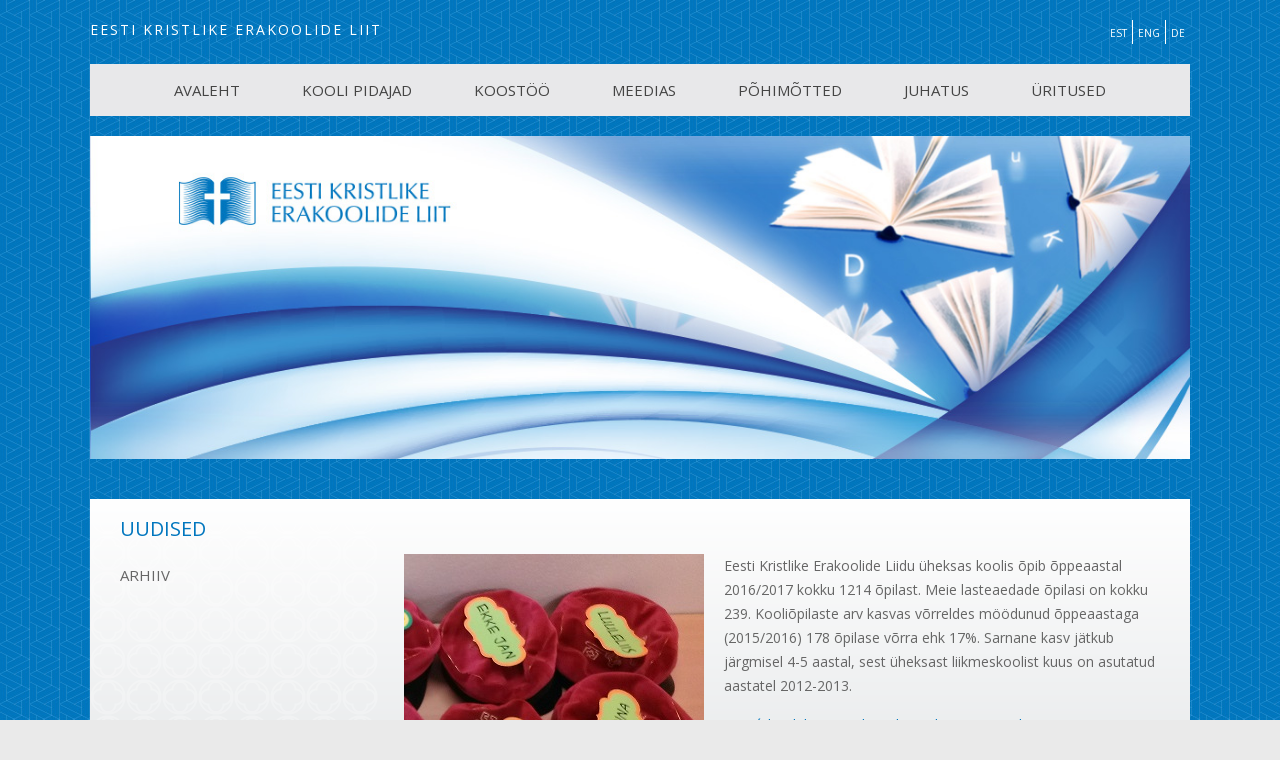

--- FILE ---
content_type: text/html; charset=UTF-8
request_url: http://www.kristlik.edu.ee/2017/01/01/ondsam-on-anda-kui-votta/
body_size: 21183
content:

<!DOCTYPE html>
<html lang="et">
<head>
<meta charset="UTF-8" />
<meta name="viewport" content="width=device-width, initial-scale=1">
<link rel="profile" href="http://gmpg.org/xfn/11" />
<link rel="pingback" href="http://www.kristlik.edu.ee/xmlrpc.php" />
<link rel="stylesheet" href="http://www.kristlik.edu.ee/wp-content/themes/accelerate/js/bx/jquery.bxslider.css" type="text/css" />
<!--<link href='https://fonts.googleapis.com/css?family=Noto+Serif:400,400italic,700,700italic' rel='stylesheet' type='text/css'>//-->
<link rel="stylesheet" type="text/css" href="//fonts.googleapis.com/css?family=Open+Sans" />
<link rel="stylesheet" type="text/css" href="http://www.kristlik.edu.ee/wp-content/themes/accelerate/font.css">
<title>KRISTLIKE KOOLIDE KASVAMINE &#8211; Eesti Kristlike Erakoolide Liit</title>
<link rel='dns-prefetch' href='//fonts.googleapis.com' />
<link rel='dns-prefetch' href='//s.w.org' />
<link rel="alternate" type="application/rss+xml" title="Eesti Kristlike Erakoolide Liit &raquo; RSS" href="https://www.kristlik.edu.ee/feed/" />
<link rel="alternate" type="application/rss+xml" title="Eesti Kristlike Erakoolide Liit &raquo; Kommentaaride RSS" href="https://www.kristlik.edu.ee/comments/feed/" />
<link rel="alternate" type="application/rss+xml" title="Eesti Kristlike Erakoolide Liit &raquo; KRISTLIKE KOOLIDE KASVAMINE Kommentaaride RSS" href="https://www.kristlik.edu.ee/2017/01/01/ondsam-on-anda-kui-votta/feed/" />
		<script type="text/javascript">
			window._wpemojiSettings = {"baseUrl":"https:\/\/s.w.org\/images\/core\/emoji\/13.0.1\/72x72\/","ext":".png","svgUrl":"https:\/\/s.w.org\/images\/core\/emoji\/13.0.1\/svg\/","svgExt":".svg","source":{"concatemoji":"http:\/\/www.kristlik.edu.ee\/wp-includes\/js\/wp-emoji-release.min.js?ver=5.6.16"}};
			!function(e,a,t){var n,r,o,i=a.createElement("canvas"),p=i.getContext&&i.getContext("2d");function s(e,t){var a=String.fromCharCode;p.clearRect(0,0,i.width,i.height),p.fillText(a.apply(this,e),0,0);e=i.toDataURL();return p.clearRect(0,0,i.width,i.height),p.fillText(a.apply(this,t),0,0),e===i.toDataURL()}function c(e){var t=a.createElement("script");t.src=e,t.defer=t.type="text/javascript",a.getElementsByTagName("head")[0].appendChild(t)}for(o=Array("flag","emoji"),t.supports={everything:!0,everythingExceptFlag:!0},r=0;r<o.length;r++)t.supports[o[r]]=function(e){if(!p||!p.fillText)return!1;switch(p.textBaseline="top",p.font="600 32px Arial",e){case"flag":return s([127987,65039,8205,9895,65039],[127987,65039,8203,9895,65039])?!1:!s([55356,56826,55356,56819],[55356,56826,8203,55356,56819])&&!s([55356,57332,56128,56423,56128,56418,56128,56421,56128,56430,56128,56423,56128,56447],[55356,57332,8203,56128,56423,8203,56128,56418,8203,56128,56421,8203,56128,56430,8203,56128,56423,8203,56128,56447]);case"emoji":return!s([55357,56424,8205,55356,57212],[55357,56424,8203,55356,57212])}return!1}(o[r]),t.supports.everything=t.supports.everything&&t.supports[o[r]],"flag"!==o[r]&&(t.supports.everythingExceptFlag=t.supports.everythingExceptFlag&&t.supports[o[r]]);t.supports.everythingExceptFlag=t.supports.everythingExceptFlag&&!t.supports.flag,t.DOMReady=!1,t.readyCallback=function(){t.DOMReady=!0},t.supports.everything||(n=function(){t.readyCallback()},a.addEventListener?(a.addEventListener("DOMContentLoaded",n,!1),e.addEventListener("load",n,!1)):(e.attachEvent("onload",n),a.attachEvent("onreadystatechange",function(){"complete"===a.readyState&&t.readyCallback()})),(n=t.source||{}).concatemoji?c(n.concatemoji):n.wpemoji&&n.twemoji&&(c(n.twemoji),c(n.wpemoji)))}(window,document,window._wpemojiSettings);
		</script>
		<style type="text/css">
img.wp-smiley,
img.emoji {
	display: inline !important;
	border: none !important;
	box-shadow: none !important;
	height: 1em !important;
	width: 1em !important;
	margin: 0 .07em !important;
	vertical-align: -0.1em !important;
	background: none !important;
	padding: 0 !important;
}
</style>
	<link rel='stylesheet' id='aqpb-view-css-css'  href='http://www.kristlik.edu.ee/wp-content/plugins/aqua-page-builder/assets/stylesheets/aqpb-view.css?ver=1764936311' type='text/css' media='all' />
<link rel='stylesheet' id='wp-block-library-css'  href='http://www.kristlik.edu.ee/wp-includes/css/dist/block-library/style.min.css?ver=5.6.16' type='text/css' media='all' />
<link rel='stylesheet' id='wa_chpcs_style-css'  href='http://www.kristlik.edu.ee/wp-content/plugins/carousel-horizontal-posts-content-slider/assets/css/custom-style.css?ver=5.6.16' type='text/css' media='all' />
<link rel='stylesheet' id='accelerate_style-css'  href='http://www.kristlik.edu.ee/wp-content/themes/accelerate/style.css?ver=5.6.16' type='text/css' media='all' />
<link rel='stylesheet' id='accelerate_googlefonts-css'  href='//fonts.googleapis.com/css?family=Roboto%3A400%2C300%2C100%7CRoboto+Slab%3A700%2C400&#038;ver=5.6.16' type='text/css' media='all' />
<link rel='stylesheet' id='accelerate-fontawesome-css'  href='http://www.kristlik.edu.ee/wp-content/themes/accelerate/fontawesome/css/font-awesome.css?ver=4.3.0' type='text/css' media='all' />
<link rel='stylesheet' id='recent-posts-slider-pro-css-css'  href='https://www.kristlik.edu.ee/wp-content/plugins/recent-posts-slider-pro/styles/recent-posts-slider-pro.css?ver=5.6.16' type='text/css' media='all' />
<link rel='stylesheet' id='font-awesome-css-css'  href='https://www.kristlik.edu.ee/wp-content/plugins/recent-posts-slider-pro/font-awesome/css/font-awesome.min.css?ver=5.6.16' type='text/css' media='all' />
<link rel='stylesheet' id='slider-pro-css-css'  href='https://www.kristlik.edu.ee/wp-content/plugins/recent-posts-slider-pro/styles/slider-pro.min.css?ver=5.6.16' type='text/css' media='all' />
<script type='text/javascript' src='http://www.kristlik.edu.ee/wp-includes/js/jquery/jquery.min.js?ver=3.5.1' id='jquery-core-js'></script>
<script type='text/javascript' src='http://www.kristlik.edu.ee/wp-includes/js/jquery/jquery-migrate.min.js?ver=3.3.2' id='jquery-migrate-js'></script>
<script type='text/javascript' src='http://www.kristlik.edu.ee/wp-content/plugins/recent-posts-slider-pro/js/jquery.sliderPro.min.js?ver=5.6.16' id='slider-pro-script-js'></script>
<script type='text/javascript' src='http://www.kristlik.edu.ee/wp-content/plugins/carousel-horizontal-posts-content-slider/assets/js/caroufredsel/jquery.transit.min.js?ver=5.6.16' id='wa_chpcs_transit-js'></script>
<script type='text/javascript' src='http://www.kristlik.edu.ee/wp-content/plugins/carousel-horizontal-posts-content-slider/assets/js/caroufredsel/jquery.carouFredSel-6.2.1-packed.js?ver=5.6.16' id='wa_chpcs_caroufredsel_script-js'></script>
<script type='text/javascript' src='http://www.kristlik.edu.ee/wp-content/plugins/carousel-horizontal-posts-content-slider/assets/js/caroufredsel/jquery.touchSwipe.min.js?ver=5.6.16' id='wa_chpcs_touch_script-js'></script>
<script type='text/javascript' id='wa_chpcs_custom-js-extra'>
/* <![CDATA[ */
var chpcsArgs = {"auto_scroll":"false","circular":"false","easing_effect":"linear","item_align":"center","direction":"left","touch_swipe":"false","item_width":"265","time_out":"3000","duration":"500","css_transition":"false","infinite":"true","fx":"scroll"};
/* ]]> */
</script>
<script type='text/javascript' src='http://www.kristlik.edu.ee/wp-content/plugins/carousel-horizontal-posts-content-slider/assets/js/script.js?ver=5.6.16' id='wa_chpcs_custom-js'></script>
<script type='text/javascript' src='http://www.kristlik.edu.ee/wp-content/themes/accelerate/js/accelerate-custom.js?ver=5.6.16' id='accelerate-custom-js'></script>
<link rel="https://api.w.org/" href="https://www.kristlik.edu.ee/wp-json/" /><link rel="alternate" type="application/json" href="https://www.kristlik.edu.ee/wp-json/wp/v2/posts/1586" /><link rel="EditURI" type="application/rsd+xml" title="RSD" href="https://www.kristlik.edu.ee/xmlrpc.php?rsd" />
<link rel="wlwmanifest" type="application/wlwmanifest+xml" href="http://www.kristlik.edu.ee/wp-includes/wlwmanifest.xml" /> 
<meta name="generator" content="WordPress 5.6.16" />
<link rel="canonical" href="https://www.kristlik.edu.ee/2017/01/01/ondsam-on-anda-kui-votta/" />
<link rel='shortlink' href='https://www.kristlik.edu.ee/?p=1586' />
<link rel="alternate" type="application/json+oembed" href="https://www.kristlik.edu.ee/wp-json/oembed/1.0/embed?url=https%3A%2F%2Fwww.kristlik.edu.ee%2F2017%2F01%2F01%2Fondsam-on-anda-kui-votta%2F" />
<link rel="alternate" type="text/xml+oembed" href="https://www.kristlik.edu.ee/wp-json/oembed/1.0/embed?url=https%3A%2F%2Fwww.kristlik.edu.ee%2F2017%2F01%2F01%2Fondsam-on-anda-kui-votta%2F&#038;format=xml" />
<style type="text/css" media="screen"></style><script type="text/javascript"></script>		<style type="text/css"> .accelerate-button,blockquote,button,input[type=button],input[type=reset],input[type=submit]{background-color:#ffffff}a{color:#ffffff}#page{border-top:3px solid #ffffff}#site-title a:hover{color:#ffffff}#search-form span,.main-navigation a:hover,.main-navigation ul li ul li a:hover,.main-navigation ul li ul li:hover>a,.main-navigation ul li.current-menu-ancestor a,.main-navigation ul li.current-menu-item a,.main-navigation ul li.current-menu-item ul li a:hover,.main-navigation ul li.current_page_ancestor a,.main-navigation ul li.current_page_item a,.main-navigation ul li:hover>a{background-color:#ffffff}.site-header .menu-toggle:before{color:#ffffff}.main-small-navigation li:hover{background-color:#ffffff}.main-small-navigation ul>.current-menu-item,.main-small-navigation ul>.current_page_item{background:#ffffff}.footer-menu a:hover,.footer-menu ul li.current-menu-ancestor a,.footer-menu ul li.current-menu-item a,.footer-menu ul li.current_page_ancestor a,.footer-menu ul li.current_page_item a,.footer-menu ul li:hover>a{color:#ffffff}#featured-slider .slider-read-more-button,.slider-title-head .entry-title a{background-color:#ffffff}a.slide-prev,a.slide-next,.slider-title-head .entry-title a{background-color:#ffffff}#controllers a.active,#controllers a:hover{background-color:#ffffff;color:#ffffff}.format-link .entry-content a{background-color:#ffffff}#secondary .widget_featured_single_post h3.widget-title a:hover,.widget_image_service_block .entry-title a:hover{color:#ffffff}.pagination span{background-color:#ffffff}.pagination a span:hover{color:#ffffff;border-color:#ffffff}#content .comments-area a.comment-edit-link:hover,#content .comments-area a.comment-permalink:hover,#content .comments-area article header cite a:hover,.comments-area .comment-author-link a:hover{color:#ffffff}.comments-area .comment-author-link span{background-color:#ffffff}#wp-calendar #today,.comment .comment-reply-link:hover,.nav-next a,.nav-previous a{color:#ffffff}.widget-title span{border-bottom:2px solid #ffffff}#secondary h3 span:before,.footer-widgets-area h3 span:before{color:#ffffff}#secondary .accelerate_tagcloud_widget a:hover,.footer-widgets-area .accelerate_tagcloud_widget a:hover{background-color:#ffffff}.footer-widgets-area a:hover{color:#ffffff}.footer-socket-wrapper{border-top:3px solid #ffffff}.footer-socket-wrapper .copyright a:hover{color:#ffffff}a#scroll-up{background-color:#ffffff}.entry-meta .byline i,.entry-meta .cat-links i,.entry-meta a,.post .entry-title a:hover{color:#ffffff}.entry-meta .post-format i{background-color:#ffffff}.entry-meta .comments-link a:hover,.entry-meta .edit-link a:hover,.entry-meta .posted-on a:hover,.entry-meta .tag-links a:hover{color:#ffffff}.more-link span,.read-more{background-color:#ffffff}</style>
		 <script src="http://www.kristlik.edu.ee/wp-content/themes/accelerate/js/bx/jquery.bxslider.js"></script>
 <link rel="stylesheet" href="http://www.kristlik.edu.ee/wp-content/css.css" type="text/css" />
 
</head>

<body class="post-template-default single single-post postid-1586 single-format-standard left-sidebar wide">
<div id="page" class="hfeed site">
		<header id="masthead" class="site-header clearfix">

		<div id="header-text-nav-container" class="clearfix">

			
			<div class="inner-wrap">
				<div class="header-upper">
					<div class="header-title">EESTI KRISTLIKE ERAKOOLIDE LIIT</div>
					<div class="header-langs">
					<div class="menu-keeled-container"><ul id="menu-keeled" class="menu"><li id="menu-item-190" class="menu-item menu-item-type-custom menu-item-object-custom menu-item-190"><a href="https://www.kristlik.edu.ee/">EST</a></li>
<li id="menu-item-189" class="menu-item menu-item-type-post_type menu-item-object-page menu-item-189"><a href="https://www.kristlik.edu.ee/eng/">ENG</a></li>
<li id="menu-item-188" class="menu-item menu-item-type-post_type menu-item-object-page menu-item-188"><a href="https://www.kristlik.edu.ee/de/">DE</a></li>
</ul></div>					</div>
					<div style="clear:both;"></div>

					<div class="header-menu-container main-navigation">
						<nav>
						<div class="menu-peamenyy-container"><ul id="menu-peamenyy" class="menu"><li id="menu-item-1696" class="menu-item menu-item-type-custom menu-item-object-custom menu-item-1696"><a href="https://www.kristlik.edu.ee">AVALEHT</a></li>
<li id="menu-item-77" class="menu-item menu-item-type-post_type menu-item-object-page menu-item-77"><a href="https://www.kristlik.edu.ee/kool/">KOOLI PIDAJAD</a></li>
<li id="menu-item-84" class="menu-item menu-item-type-post_type menu-item-object-page menu-item-84"><a href="https://www.kristlik.edu.ee/lasteaed/">KOOSTÖÖ</a></li>
<li id="menu-item-85" class="menu-item menu-item-type-post_type menu-item-object-page menu-item-85"><a href="https://www.kristlik.edu.ee/eelkool/">MEEDIAS</a></li>
<li id="menu-item-86" class="menu-item menu-item-type-post_type menu-item-object-page menu-item-86"><a href="https://www.kristlik.edu.ee/mtu/">PÕHIMÕTTED</a></li>
<li id="menu-item-87" class="menu-item menu-item-type-post_type menu-item-object-page menu-item-87"><a href="https://www.kristlik.edu.ee/esmane-vanemale/">JUHATUS</a></li>
<li id="menu-item-1643" class="menu-item menu-item-type-post_type menu-item-object-page menu-item-1643"><a href="https://www.kristlik.edu.ee/uritused/">ÜRITUSED</a></li>
</ul></div>						<div style="clear: both;"></div>
						</nav>
					</div>
				</div>

				
			</div><!-- .inner-wrap -->

			

		</div><!-- #header-text-nav-container -->

		
				<section id="featured-slider">
			<div class="slider-cycle inner-wrap">
				<div class="slider-rotate">
										<div class="slides displayblock">
							<figure>
								<img alt="" src="https://www.kristlik.edu.ee/wp-content/uploads/2016/03/head_pic1.jpg">
							</figure>
							<div class="entry-container">
															</div>
						</div>
												<div class="slides displaynone">
							<figure>
								<img alt="" src="https://www.kristlik.edu.ee/wp-content/uploads/2016/03/head_pic1.jpg">
							</figure>
							<div class="entry-container">
															</div>
						</div>
												<div class="slides displaynone">
							<figure>
								<img alt="" src="https://www.kristlik.edu.ee/wp-content/uploads/2016/03/head_pic1.jpg">
							</figure>
							<div class="entry-container">
															</div>
						</div>
						   			</div>
   			<a class="slide-next" href="#"><i class="fa fa-angle-right"></i></a>
            <a class="slide-prev" href="#"><i class="fa fa-angle-left"></i></a>
			</div>

			<nav id="controllers" class="clearfix"></nav>
		</section>

		<section id="featured-slider">
			<div class="slider-cycle inner-wrap">
				<div class="slider-rotate">
						<div class="slides displayblock">
							<figure>
								<img alt="" src="">
							</figure>
							
						</div>
				</div>
			</div>
</section>



	</header>
			<div id="main" class="clearfix">
		<div class="inner-wrap clearfix">


<script type="text/javascript">
jQuery(document).ready(function(){
	var c = jQuery(window).width() < 767? 2 :4;
  window.slider1El = jQuery('.slider1').bxSlider({
    slideWidth: 251,
    minSlides: c,
    maxSlides: c,
    slideMargin: 10,
	infiniteLoop: false,
	pager: false
  });
});
</script>

			<div id='bg_wrapper'>

	<div id="primary">
		<div id="content" class="clearfix">

						
				
<article id="post-1586" class="post-1586 post type-post status-publish format-standard has-post-thumbnail hentry category-uudised">


	<header class="entry-header">
		<h1 class="entry-title">
			KRISTLIKE KOOLIDE KASVAMINE		</h1>
	</header>


	<div class="entry-content clearfix">
			<div style="float:left;padding-right:20px;padding-bottom:20px;"><img width="300" height="300" src="https://www.kristlik.edu.ee/wp-content/uploads/2016/12/IMAG3281väike.jpg" class="attachment-post-thumbnail size-post-thumbnail wp-post-image" alt="" loading="lazy" srcset="https://www.kristlik.edu.ee/wp-content/uploads/2016/12/IMAG3281väike.jpg 300w, https://www.kristlik.edu.ee/wp-content/uploads/2016/12/IMAG3281väike-230x230.jpg 230w" sizes="(max-width: 300px) 100vw, 300px" /></div><p>Eesti Kristlike Erakoolide Liidu üheksas koolis õpib õppeaastal 2016/2017 kokku 1214 õpilast. Meie lasteaedade õpilasi on kokku 239. Kooliõpilaste arv kasvas võrreldes möödunud õppeaastaga (2015/2016) 178 õpilase võrra ehk 17%. Sarnane kasv jätkub järgmisel 4-5 aastal, sest üheksast liikmeskoolist kuus on asutatud aastatel 2012-2013.</p>
<p><a href="https://www.kristlik.edu.ee/wp-content/uploads/2016/12/EKEL-koolid-2016-2017.pdf" target="_blank" rel="">EKEL´i koolide statistiline ülevaade õppeaastal 2016/2017</a>.</p>
	</div>

</article>
				
		<ul class="default-wp-page clearfix">
			<li class="previous"><a href="https://www.kristlik.edu.ee/2016/10/22/joulukontsert/" rel="prev"><span class="meta-nav">&larr;</span> Liidu üldkoosolek</a></li>
			<li class="next"><a href="https://www.kristlik.edu.ee/2017/01/19/vastuvott-1-klassi-oppeaastaks-20172018/" rel="next">KOHTUMINE MINISTRIGA <span class="meta-nav">&rarr;</span></a></li>
		</ul>
	
				
			
		</div><!-- #content -->
	</div><!-- #primary -->
	
	<div id="secondary" class="KRISTLIKE KOOLIDE KASVAMINE">
<div id="secondary_wrap">
<div id="sidebar_title">UUDISED</div>
			
		

			<nav id="site-left-navigation" class="main-left-navigation inner-wrap clearfix" role="navigation">
						<h3 class="menu-toggle">Menu</h3>
						<div class="menu-peamenyy-container"><ul id="menu-peamenyy-1" class="menu"><li class="menu-item menu-item-type-custom menu-item-object-custom menu-item-1696"><a href="https://www.kristlik.edu.ee">AVALEHT</a></li>
<li class="menu-item menu-item-type-post_type menu-item-object-page menu-item-77"><a href="https://www.kristlik.edu.ee/kool/">KOOLI PIDAJAD</a></li>
<li class="menu-item menu-item-type-post_type menu-item-object-page menu-item-84"><a href="https://www.kristlik.edu.ee/lasteaed/">KOOSTÖÖ</a></li>
<li class="menu-item menu-item-type-post_type menu-item-object-page menu-item-85"><a href="https://www.kristlik.edu.ee/eelkool/">MEEDIAS</a></li>
<li class="menu-item menu-item-type-post_type menu-item-object-page menu-item-86"><a href="https://www.kristlik.edu.ee/mtu/">PÕHIMÕTTED</a></li>
<li class="menu-item menu-item-type-post_type menu-item-object-page menu-item-87"><a href="https://www.kristlik.edu.ee/esmane-vanemale/">JUHATUS</a></li>
<li class="menu-item menu-item-type-post_type menu-item-object-page menu-item-1643"><a href="https://www.kristlik.edu.ee/uritused/">ÜRITUSED</a></li>
</ul></div><div class="menu-arhiiv-container"><ul id="menu-arhiiv" class="menu"><li id="menu-item-325" class="menu-item menu-item-type-custom menu-item-object-custom menu-item-has-children menu-item-325"><a href="https://www.kristlik.edu.ee/">vajalik, mitte muuta</a>
<ul class="sub-menu">
	<li id="menu-item-324" class="menu-item menu-item-type-post_type menu-item-object-page menu-item-324"><a href="https://www.kristlik.edu.ee/arhiiv/">ARHIIV</a></li>
</ul>
</li>
</ul></div></nav>
<a href="https://www.kristlik.edu.ee/kusk-kodanikuuhiskonna-sihtkapital"><div id="kysk"></div></a>
</div>
</div></div>
	
	

		</div><!-- .inner-wrap -->
	</div><!-- #main -->	
			<footer id="colophon" class="clearfix">	
			

<div class="footer-upper">
	<div class="inner-wrap">Kontakt: kristlikud.koolid@gmail.com</div>
</div>

	
			<div class="footer-socket-wrapper clearfix">
				<div class="inner-wrap">
					<div class="footer-socket-area">
						<div class="copyright">Copyright &copy; 2025 <a href="https://www.kristlik.edu.ee/" title="Eesti Kristlike Erakoolide Liit" ><span>Eesti Kristlike Erakoolide Liit</span></a></div>						<nav class="footer-menu" class="clearfix">
									    			</nav>
					</div>
				</div>
			</div>			
		</footer>
		<a href="#masthead" id="scroll-up"><i class="fa fa-chevron-up"></i><span>ÜLES</span></a>	
	</div><!-- #page -->
	<script type='text/javascript' src='http://www.kristlik.edu.ee/wp-content/plugins/aqua-page-builder/assets/javascripts/aqpb-view.js?ver=1764936311' id='aqpb-view-js-js'></script>
<script type='text/javascript' src='http://www.kristlik.edu.ee/wp-content/themes/accelerate/js/navigation.js?ver=5.6.16' id='accelerate-navigation-js'></script>
<script type='text/javascript' src='http://www.kristlik.edu.ee/wp-includes/js/wp-embed.min.js?ver=5.6.16' id='wp-embed-js'></script>
	<script src="http://www.kristlik.edu.ee/wp-content/js.js"></script>
</body>
</html>

--- FILE ---
content_type: text/css
request_url: http://www.kristlik.edu.ee/wp-content/themes/accelerate/font.css
body_size: 196
content:
@charset "utf-8";

@font-face {
  font-family: 'Open Sans';
  font-style: normal;
  font-weight: 400;
  src: local('Open Sans'), local('OpenSans'), url(./font/OpenSans-Bold.ttf) format('ttf');
}



--- FILE ---
content_type: text/css
request_url: http://www.kristlik.edu.ee/wp-content/themes/accelerate/style.css?ver=5.6.16
body_size: 56970
content:
/*
Theme Name: Accelerate
Theme URI: http://themegrill.com/themes/accelerate/
Author: ThemeGrill
Author URI: http://themegrill.com
Description: Accelerate is multipurpose WordPress theme made for simplicity and ease of use. This theme is a piece of art that has this premium look and feel which will make your site stand out. Supports all post formats. Accelerate can be used for portfolio, business, blog, personal, travel, corporate, business services or any other kinds of sites. Get free support in http://themegrill.com/support-forum/ and check the demo at http://demo.themegrill.com/accelerate/. Available Translation: Polish and Hungarian.
Version: 1.2.4
License: GNU General Public License v2 or later
License URI: http://www.gnu.org/licenses/gpl-2.0.html
Tags: light, white, two-columns, right-sidebar, left-sidebar, fluid-layout, responsive-layout, custom-header, custom-background, custom-menu, custom-colors, sticky-post, threaded-comments, translation-ready, featured-images, theme-options, post-formats
Text Domain: accelerate

Resetting and rebuilding styles have been helped along thanks to the fine work of
Eric Meyer http://meyerweb.com/eric/tools/css/reset/index.html
along with Nicolas Gallagher and Jonathan Neal http://necolas.github.com/normalize.css/
and Blueprint http://www.blueprintcss.org/
*/

/* =Reset
-------------------------------------------------------------- */

html, body, div, span, applet, object, iframe,
h1, h2, h3, h4, h5, h6, p, blockquote, pre,
a, abbr, acronym, address, big, cite, code,
del, dfn, em, font, ins, kbd, q, s, samp,
small, strike, strong, sub, sup, tt, var,
dl, dt, dd, ol, ul, li,
fieldset, form, label, legend,
table, caption, tbody, tfoot, thead, tr, th, td {
	border: 0;
	font: inherit;
	font-size: 100%;
	font-style: inherit;
	font-weight: inherit;
	margin: 0;
	outline: 0;
	padding: 0;
	vertical-align: baseline;
}
html {
	overflow-y: scroll; /* Keeps page centred in all browsers regardless of content height */
	-webkit-text-size-adjust: 100%; /* Prevents iOS text size adjust after orientation change, without disabling user zoom */
	-ms-text-size-adjust: 100%; /* www.456bereastreet.com/archive/201012/controlling_text_size_in_safari_for_ios_without_disabling_user_zoom/ */
}
article,
aside,
details,
figcaption,
figure,
footer,
header,
main,
nav,
section {
	display: block;
}
ol, ul {
	list-style: none;
}
table { /* tables still need 'cellspacing="0"' in the markup */
	border-collapse: collapse;
	border-spacing: 0;
	margin: 0 0 1.5em;
	width: 100%;
}
th {
   font-weight: bold;
}
th, td {
   padding: 6px 10px;
}
caption, th, td {
	text-align: left;
}
blockquote:before, blockquote:after,
q:before, q:after {
	content: "";
}
blockquote, q {
	quotes: "" "";
}
a:focus {
	outline: thin dotted;
}
a:hover,
a:active { /* Improves readability when focused and also mouse hovered in all browsers people.opera.com/patrickl/experiments/keyboard/test */
	outline: 0;
}
a img {
	border: 0;
}
a img:hover {
	opacity: 0.8;
	filter:alpha(opacity=80); /* For IE8 and earlier */
	box-shadow: #000 0 0 0;
}
embed, iframe, object {
	max-width: 100%;
}
/* =GLOBAL
----------------------------------------------- */
body,
button,
input,
select,
textarea {
	color: #666666;
	font: 16px 'Open Sans', sans-serif;
	line-height: 20px;
	word-wrap: break-word;
	font-weight: 300;
}
body {
	background: #eaeaea;
	font-family: "Open Sans";
}
/* Headings */
h1, h2, h3, h4, h5, h6 {
	padding-bottom: 18px;
	color: #444444;
	font-weight: normal;
	font-family: 'Open Sans', sans-serif;
}
h1 { font-size: 30px; line-height: 36px; }
h2 { font-size: 28px; line-height: 34px; }
h3 { font-size: 26px; line-height: 32px; }
h4 { font-size: 24px; line-height: 30px; }
h5 { font-size: 22px; line-height: 28px; }
h6 { font-size: 19px; line-height: 25px; }
hr {
	border-color: #EAEAEA;
	border-style: solid none none;
	border-width: 1px 0 0;
	height: 0;
	margin: 30px 0;
}

.home .page .entry-title{
	font-size: 30px;
    line-height: 36px;
}

/* =TEXT ELEMENTS
----------------------------------------------- */
p {
	line-height: 24px;
	margin-bottom: 15px;
	font-family:  "Open Sans";
	font-size: 14px;
	font-weight: 300;
}
strong {
	font-weight: bold;
}
cite, em, i {
	font-style: italic;
}
pre {
	background-color: #fff;
	margin-bottom: 20px;
	overflow: auto;
	padding: 20px;
	border: 1px solid #EAEAEA;
}
pre, code, kbd, var, samp, tt {
	font-family:"Courier 10 Pitch",Courier,monospace;
	font-size: 14px;
	line-height: 19px;
	white-space: pre-wrap;
}
abbr, acronym, dfn {
	border-bottom: 1px dotted #666666;
	cursor: help;
}
address {
	display: block;
	font-style: italic;
	margin: 0 0 15px;
}
ins {
	background: #F8F8F8;
}
table {
	margin: 0 0 1.5em;
	width: 100%;
	font-size:14px;
}

/* =SUPERCRIPT AND SUBSCRIPT
----------------------------------------------- */
sup, sub {
	font-size: 10px;
	height: 0;
	line-height: 1;
	position: relative;
	vertical-align: baseline;
}
sup {
	bottom: 1ex;
}
sub {
	top: .5ex;
}

dl {
	margin-bottom: 24px;
	font-size: 16px;
}
dt {
	font-weight: bold;
	margin-bottom: 5px;
}
dd {
	margin-bottom: 24px;
}
ul,
ol {
	list-style: none;
}
ol {
	list-style: decimal;
}
li > ul,
li > ol {
	margin: 0 0 0 10px;
}

/* =BLOCKQUOTE
----------------------------------------------- */
blockquote {
	padding: 30px 30px 20px 50px;
	margin-bottom: 20px;
	background-color: #77CC6D;
	color: #FFFFFF;
	border-radius: 5px;
}
blockquote p {
	font-size: 22px;
	font-family: 'Open Sans';
	line-height: 1.4;
	position: relative;
}
blockquote p:before {
	content: "\f10d";
	font-family: FontAwesome;
	font-style: normal;
	font-weight: normal;
	text-decoration: inherit;
	color: #FFFFFF;
	font-size: 22px;
	position: absolute;
	top: -5px;
	left: -30px;
}
blockquote em, blockquote i, blockquote cite {
	font-style: normal;
}
blockquote cite {
	font: 12px "Helvetica Neue", Helvetica, Arial, sans-serif;
	font-weight: 300;
	letter-spacing: 0.05em;
	float: right;
}
blockquote a {
   color: #ffffff;
   text-decoration: underline;
}
blockquote a:hover {
   text-decoration: underline;
   font-weight: bold;
}

/* =FORMS
----------------------------------------------- */
input, textarea {
 	-webkit-border-radius: 0px;
}
input[type="text"],
input[type="email"],
input[type="search"],
input[type="password"],
textarea {
	-moz-appearance: none !important;
	-webkit-appearance: none !important;
	appearance: none !important;
}
input[type="text"],
input[type="email"],
input[type="password"],
textarea {
	padding: 1%;
	border: 1px solid #EAEAEA;
	line-height: 20px;
	width: 98%;
	margin: 0 0 20px;
	background-color: #F8F8F8;
	-webkit-border-radius: 3px;
	-moz-border-radius: 3px;
	border-radius: 3px;
}
input[type="text"]:focus,
input[type="email"]:focus,
input[type="search"]:focus,
input[type="password"]:focus,
textarea:focus {
	border: 1px solid #EAEAEA;
}
input.s {
	width: 60%;
	padding: 4px 10px;
	height: 32px;
	float: left;
	color: #666666;
	background-color: #FFFFFF;
	margin: 0;
	border: 1px solid #EAEAEA;
	border-right: none;
	border-radius: 3px 0 0 3px;
	-webkit-box-sizing: border-box;
	-moz-box-sizing: border-box;
	box-sizing: border-box;
}
input.s:focus {
	padding-left: 10px;
	border-color: #EAEAEA;
	text-indent: 0;
}
.accelerate-button,
input[type="reset"],
input[type="button"],
input[type="submit"],
button {
   margin-bottom: 30px;
   padding: 10px 20px;
	background-color: #77CC6D;
	border: 0px;
	transition: background-color 0.3s linear 0s;
   -webkit-border-radius: 4px;
	-moz-border-radius: 4px;
	border-radius:4px;
   font-size: 14px;
   -moz-appearance: none !important;
	-webkit-appearance: none !important;
	appearance: none !important;
	cursor: pointer;
	display:inline-block;
   color: #FFFFFF;
}
#search-form input[type="submit"] {
  border-radius: 0;
  margin-left: 0;
  margin-bottom: 0;
  padding: 0 12px;
  height: 32px;
  display: block;
  float: left;
}
.accelerate-button:hover,
input[type="reset"]:hover,
input[type="button"]:hover,
input[type="submit"]:hover,
button:hover {
	background-color: #33363B;
}
.previous a,
.next a {
   padding: 5px 0;
	cursor: pointer;
   font-size: 16px;
}
.previous a:hover,
.next a:hover {
	text-decoration: underline;
}
/* =LINKS
----------------------------------------------- */
a {
	color: #77CC6D;
	text-decoration: none;
}
a:focus, a:active, a:hover {
	text-decoration: none;
}

/* =IMAGES
----------------------------------------------- */
figure {
	margin: 0;
	text-align: center;
}
img {
	max-width:100%;
	height:auto;
	vertical-align:top;
	margin-bottom: 5px;
}
.entry-content img, .comment-content img, .widget img {
	max-width: 100%;
}
img[class*="align"],
img[class*="wp-image-"],
img[class*="attachment-"] {

}
img.size-full, img.size-large {
	max-width: 100%;
	height: auto;
}
.entry-content img.wp-smiley {
	border: none;
	margin-bottom: 0;
	margin-top: 0;
	padding: 0;
}
img.alignleft, img.alignright, img.aligncenter {
	margin-bottom: 1.625em;
}
p img {
}
img#wpstats {
 	display: none;
}

/* =CLEARFIX
----------------------------------------------- */
.clearfix:after {
	visibility: hidden;
	display: block;
	font-size: 0;
	content: " ";
	clear: both;
	height: 0;
}
.clearfix {
	display: inline-block;
}
* html .clearfix {
	height:1%;
}
.clearfix {
	display: block;
}

article .entry-content{
    padding-right: 35px;
}
.tg-after-three-blocks-clearfix {
	clear: both;
}
.tg-featured-posts-clearfix {
	clear: both;
}

/* =ALIGNMENT
----------------------------------------------- */
.alignleft {
	display: inline;
	float: left;
	margin-right: 30px;
}
.alignright {
	display: inline;
	float: right;
	margin-left: 30px;
}
.aligncenter {
	clear: both;
	display: block;
	margin-left: auto;
	margin-right: auto;
}

/*****************************************************************/
/*****************************************************************/

/* =BODY
----------------------------------------------- */
body {
	padding-top: 15px;
	padding-bottom: 15px;
}
#page {
	max-width: 1180px;
	margin: 0 auto;
	background-color: #FFFFFF;
	box-shadow: 0 2px 6px rgba(100, 100, 100, 0.3);
	border-top: 3px solid #77CC6D;
}
.wide {
	padding-top: 0;
	padding-bottom: 0;
}
.wide #page {
	max-width: 100%;
}

.inner-wrap {
    margin: 0 auto;
    max-width: 1100px;
}

#bg_wrapper{
	    background: #fff; /* For browsers that do not support gradients */
    background: -webkit-linear-gradient(#fff, #d1d5d8); /* For Safari 5.1 to 6.0 */
    background: -o-linear-gradient(#fff, #d1d5d8); /* For Opera 11.1 to 12.0 */
    background: -moz-linear-gradient(#fff, #d1d5d8); /* For Firefox 3.6 to 15 */
    background: linear-gradient(#fff, #d1d5d8); /* Standard syntax */
	float:left;
	    margin: 20px 0px;
		    position: relative;
			    overflow: hidden;
}

#site-left-navigation ul li ul a {
    display: inline-block;
    color: rgb(102, 102, 102);
}

.left-sidebar #secondary {
    float: left;
    height: 100%;
    position: absolute;
    background-image: url('images/ornament.png');
	background-repeat:repeat;

}

#primary .entry-title{
display:none;
}

/* =HEADER
----------------------------------------------- */

.header-upper {
	display: table;
	padding-top:20px;
	width: 100%;
}

.header-title {
	color: #ffffff;
	float: left;
	font-family: 'Open Sans';
	font-size: 14px;
	letter-spacing: 2px;
}

.header-langs {
	float: right;
}

.header-langs .menu-keeled-container li {
	border-right: 1px solid #fff;
	float: left;
	font-family: "Open Sans";
	font-weight: 300;
	line-height: 22px;
	padding: 0 5px;
	position: relative;
	top: 0px;
	vertical-align: top;
}

.header-langs .menu-keeled-container li:last-child {
	border:none;
}

.header-langs .menu-keeled-container li a {
	color: #fff;
	font-family: 'Open Sans';
	font-weight: 300;
	font-size: 10px;
	line-height: 22px;
	text-transform: 
	vertical-align: top;
}

.header-langs .menu-keeled-container li.current_page_item a {
	color: #f7b898;
}


#masthead {
}
#header-text-nav-container {
	border-bottom: 1px solid #F2F2F2;
	background-color: #F8F8F8;
}

.main-navigation .menu-keeled-container li {
    float: left;
    font-family: "Open Sans";
    font-weight: 300;
    padding: 0 5px;
    line-height: normal;
    position: relative;
    top: 0px;
	    /* color: #fff; */
    border-right: 1px solid #fff;
	    vertical-align: top;
    line-height: 22px;
}

.main-navigation .menu-keeled-container li:last-child {
border:none;
}

#keeled {
    float: right;
    color: #fff;
    /*margin-right: -10px;*/
    position: relative;
    bottom: 8px;
}

.no-sidebar-full-width article .entry-content {
    padding-right: 35px;
    padding-left: 35px;

}
.main-navigation .menu-keeled-container li a{
    font-family: 'Open Sans';
    font-weight: 300;
    line-height: normal;
    font-size: 12px;
    text-transform: lowercase;
	color: #fff;
	    vertical-align: top;
    line-height: 22px;
}

#tlpk{
float: left;
    position: absolute;
    line-height: 1;
    z-index: 100;
	   /* left: 11px;
left: 15px;*/
left: -220px;
    color: #fff;
    font-family: 'Open Sans';
    font-size: 14px;
    letter-spacing: 2px;
}
#header-text-nav-wrap {
	padding: 30px 0 40px;
}
#header-left-section {
	float: left;
	margin-right: 25px;
}
#header-logo-image {
	float: left;
	padding: 0 20px 0 0;
	max-width: 100%;
}
#header-logo-image img {
	margin-bottom: 0px;
}
#header-text {
	float: left;
	padding: 10px 20px 0 0;
}
#site-title a {
	color: #555555;
	font-size: 36px;
}
h1#site-title,
h3#site-title {
	padding-bottom: 5px;
	line-height: 36px;
	font-size: 30px;
}
#site-title a:hover {
	color: #77CC6D;
}
#site-description {
	line-height: 24px;
	font-size: 16px;
	padding-bottom: 0;
	color: #999999;
}
#header-right-section {
}

#header-right-section #widget_sp_image-3{
    position: relative;
    bottom: 3px;
}

#header-right-section #widget_sp_image-4{
    position: relative;
    bottom: 7px;
    margin-right: 5px;
}

#header-right-sidebar {
    text-align: right;
margin-right: 35px;}
#header-right-section .widget {

    display: inline-block;
}
#header-right-section .widget {
	text-align: right;
	color: #999999;
	font-size: 14px;
}
#header-right-section .widget h3 {
	padding-bottom: 5px;
	font-size: 20px;
	line-height: 28px;
}
.header-image {
	margin-bottom: 0;
	width: 100%;
}

/* =SEARCH WIDGET
----------------------------------------------- */
#masthead input.s {
	width: 150px;
}
#search-form span {
	background-color: #77CC6D;
	height: 32px;
	width: 30px;
	line-height: 40px;
	margin-left: -2px;
	color: #FFFFFF;
	position: absolute;
	text-align: center;
}
#masthead .search-wrap {
	position: relative;
}
#masthead .search-wrap span {
	right: 1px;
}

/* =NAVIGATION
----------------------------------------------- */
.header-menu-container {
	background: #e8e8ea;
	margin-bottom: 20px;
	margin-top: 20px;
}

.header-menu-container ul {
	margin: 0 auto;
	display: table;
}


.header-menu-container ul li {
	float: left;
	font-family: "Open Sans";
	font-weight: 300;
	padding: 0 15px;
	line-height: normal;
}

.header-menu-container ul a {
	color: #444444;
	display: inline-block;
	font-size: 15px;
	line-height: normal;
	padding: 16px;
	vertical-align: middle;
}

nav li > ul,
nav li > ol {
	margin: 0;
	list-style: none;
}
.main-navigation {
	width: 100%;
}
.main-navigation li {
    float: left;
    font-family: "Open Sans";
    font-weight: 300;
    padding: 0 15px;
    line-height: normal;
}
.main-navigation a {
	color: #444444;
	display: block;
	font-size: 15px;
	padding: 12px 16px;
	line-height: normal;
	vertical-align: middle;
	    display: inline-block;
}
#menu-peamenyy{
    position: relative;
}

.main-navigation #menu-header2 a {
    color: #fff;
	    font-size: 15px;

}

.main-navigation #menu-header2 a:hover {
opacity:0.9;

}

.menu-header2-container{
float:left;
}
#menu-peamenyy .sub-menu{
display:none !important;
}

#site-left-navigation .sub-menu  li.current-menu-item{
    background-image: url('images/left_link.png');
	background-repeat:repeat;
	    position: relative;
}
#site-left-navigation .sub-menu  li.current-menu-item:after {
	content: '';
	display: block;  
	position: absolute;
	right: 0px;
	top: 50%;
	margin-top: -10px;
	width: 0;
	height: 0;
	border-top: 10px solid transparent;
	border-right: 10px solid transparent;
	border-bottom: 10px solid transparent;
	border-left: 15px solid #fff;
}

#site-left-navigation .menu-header2-container {
    float: none;
}

#masthead #menu-header2 .sub-menu {
    display: none;
}

#site-left-navigation .sub-menu  li:hover{
    background-image: url('images/left_link.png');
	background-repeat:repeat;
	position:relative;
}
#site-left-navigation .sub-menu li.menu-item-421 {
display:none;
}

#kysk{    
	width:245px;
	height:42px;
    background-image: url('images/kysk_logo.png');
    background-repeat: no-repeat;
	position: absolute;
    bottom: 40px;
	display:none;
}
.KOOL #secondary_wrap {
    position: relative;
}

.KOOL #secondary_wrap #kysk{
display:block;
}
#site-left-navigation .sub-menu  li a:hover::after {
	content: '';
	display: block;  
	position: absolute;
	right: 0px;
	top: 50%;
	margin-top: -10px;
	width: 0;
	height: 0;
	border-top: 10px solid transparent;
	border-right: 10px solid transparent;
	border-bottom: 10px solid transparent;
	border-left: 15px solid #fff;
}



#site-left-navigation .sub-menu {
margin-bottom:20px;
}

#bg_wrapper {
    min-height: 300px;
	width:100%;
}


.main-navigation li.default-menu,
li.default-menu {
	display: none;
}
.main-navigation ul li.current-menu-item a{
font-weight:400;
}
.main-navigation a:hover,
.main-navigation ul li.current-menu-item a,
.main-navigation ul li.current_page_ancestor a,
.main-navigation ul li.current-menu-ancestor a,
.main-navigation ul li.current_page_item a,
.main-navigation ul li:hover > a {
	background-color: #77CC6D;
}

/* =DROP DOWN
----------------------------------------------- */
.main-navigation ul li ul,
.main-navigation ul li:hover ul ul,
.main-navigation ul ul li:hover ul ul,
.main-navigation ul ul ul li:hover ul ul,
.main-navigation ul ul ul ul li:hover ul ul {
}
.main-navigation ul li:hover ul,
.main-navigation ul ul li:hover ul,
.main-navigation ul ul ul li:hover ul,
.main-navigation ul ul ul ul li:hover ul,
.main-navigation ul ul ul ul ul li:hover ul {
	display:none;
}
.main-navigation ul li ul {
    position: absolute;
    display: none;
    z-index: 1000;
    width: 700px;
    top: 58px;
	left: 15px;
}


.main-navigation ul li.current-menu-item ul {
    position: absolute;
    display: none;
    z-index: 1000;
    width: 800px;
    top: 105px;
}

#site-left-navigation ul li a{
display:none;
}

#site-left-navigation ul li.current-menu-item ul a{
display:inline-block;
    margin-bottom: 0px;
	    font-size: 15px;
}

#site-left-navigation ul li ul a{
display:none;
    margin-bottom: 12px;
	    font-size: 15px;
}

.main-navigation li ul li {
    float: left;
    position: relative;
    font-family: "Open Sans";
    font-weight: 300;
    padding: 0px;
    margin: 0px;
}
.main-navigation .menu-header2-container li {
    float: left;
    font-family: "Open Sans";
    font-weight: 300;
    padding: 0 15px;
    line-height: normal;
}


#menu-header2{
    position: relative;
    top: 33px;
	color:#fff;
}
.main-navigation ul li ul li {
	float: left;
	border-bottom: none;
	padding-right:30px;
	line-height: normal;
}
.main-navigation ul li ul li:last-child {
	float: none;
	border-bottom: none;
}
.main-navigation ul li ul li a,
.main-navigation ul li.current-menu-item ul li a,
.main-navigation ul li ul li.current-menu-item a,
.main-navigation ul li.current_page_ancestor ul li a,
.main-navigation ul li.current-menu-ancestor ul li a,
.main-navigation ul li.current_page_item ul li a {
	float: none;
	font-size: 14px;
	font-weight: 300;
	color: #fff;
	background:transparent;
    z-index: 1000000;
    position: relative;

}

#search-form span, .main-navigation a:hover, .main-navigation ul li ul li a:hover, .main-navigation ul li ul li:hover > a, .main-navigation ul li.current-menu-ancestor a, .main-navigation ul li.current-menu-item a, .main-navigation ul li.current-menu-item ul li a:hover, .main-navigation ul li.current_page_ancestor a, .main-navigation ul li.current_page_item a, .main-navigation ul li:hover > a {
    background-color: transparent !important;
}
.main-navigation ul li ul {

}
/**.main-navigation ul li ul li a:hover,
.main-navigation ul li ul li:hover > a,
.main-navigation ul li.current-menu-item ul li a:hover {
	color: #FFFFFF;
}**/
.main-navigation ul li ul li ul {
	left: 200px;
	top: 0;
}

.main-navigation ul li.current_page_parent ul {
    display: block;
    position: absolute;
    top: 58px;
    width: 700px;
    z-index: 1000;
	color:#fff;
}

.main-navigation select {
	display: none;
}

/* =RESPONSIVE MENU
----------------------------------------------- */
.menu-toggle {
	display: none;
	cursor: pointer;
}
.site-header .menu-toggle {
	background: #FFFFFF;
	color: #444444;
	font-size: 20px;
	font-weight: 300;
	padding: 5px 22px;
	margin: 0;
	text-align: center;
	font-family: 'Open Sans';
}
.site-header .menu-toggle:before {
	content: "\f0c9";
	font-family: FontAwesome;
	font-style: normal;
	font-weight: normal;
	text-decoration: inherit;
	color: #FFFFFF;
	font-size: 21px;
	color: #77CC6D;
	padding-right: 10px;
}
.main-small-navigation {
	float: none;
	padding-top: 0;
	background-color: #000000;
}
.main-small-navigation ul {
  margin: 0;
  list-style: none;
}
.main-small-navigation a {
  display: block;
  color: #444444;
  padding: 10px 20px;
  text-decoration: none;
  border-bottom: 1px solid #F8F8F8;
}
.main-small-navigation li {
  background-color: #FFFFFF;
}
.main-small-navigation li:hover {
  background-color: #77CC6D;
  color: #FFFFFF;
}
.main-small-navigation ul ul a {
  padding-left: 60px;
}
.main-small-navigation ul ul ul a {
  padding-left: 80px;
}
.main-small-navigation ul > .current_page_item,
.main-small-navigation ul > .current-menu-item {
  background: #77CC6D;
  color: #FFFFFF;
}

/* =FOOTER MENU
----------------------------------------------- */
.footer-menu {
	float: right;
}
.footer-menu li {
	float: left;
	position: relative;
}
.footer-menu li.default-menu,
li.default-menu {
	display: none;
}
.footer-menu a {
	color: #666666;
	display: block;
	float: left;
	font-size: 10px;
	height: 21px;
	padding: 5px 0 0 16px;
	font-size: 12px;
}
.footer-menu a:hover,
.footer-menu ul li.current-menu-item a,
.footer-menu ul li.current_page_ancestor a,
.footer-menu ul li.current-menu-ancestor a,
.footer-menu ul li.current_page_item a,
.footer-menu ul li:hover > a {
	color: #77CC6D;
}

/* =FEATURED SLIDER
----------------------------------------------- */
#featured-slider {
}
#featured-slider,
#featured-slider .slider-cycle {
	position: relative;
}
.slider-cycle {
}
#featured-slider .displayblock {
	display: block;
}
#featured-slider .displaynone {
	display: none;
}
#featured-slider .entry-container {
	right: 4%;
	margin: auto;
	position: absolute;
	bottom: 15%;
	z-index: 98;
	font-family: 'Open Sans';
}

#featured-slider .entry-description-container {
}
#featured-slider img {
	margin-bottom: 0px;
}
#featured-slider .slider-title-head {
	left: 0;
	margin-bottom: 10px;
	text-align: right;
}
#featured-slider .entry-title {
	padding: 0;
}
.slider-title-head .entry-title a {
	color: #FFFFFF;
	text-decoration: none;
	background-color: #77CC6D;
	padding: 10px 15px;
	max-width: 400px;
	display: inline-block;
	font-size: 22px;
}
#featured-slider .entry-content {
	color: #FFFFFF;
	display: inline-block;
	max-width: 400px;
	text-align: right;
}
#featured-slider .entry-content p {
	margin: 0;
	padding: 10px 15px;
	background: none repeat scroll 0 0 rgba(0, 0, 0, 0.4);
	font-size: 15px;
}

#featured-slider .entry-container-left {
	left: 4%;
	right: auto;
}
#featured-slider .entry-container-left .slider-title-head {
	text-align: left;
}
#featured-slider .entry-container-left .entry-content {
	text-align: left;
}
a.slide-prev,
a.slide-next {
   opacity: 0.7;
   filter:alpha(opacity=70);
   background-color: #77CC6D;
   padding: 12px 14px;
   visibility: hidden;
   position: absolute;
   top: 50%;
   -ms-transform: translateY(-50%); /* IE 9 */
   -webkit-transform: translateY(-50%);
   transform: translateY(-50%);
   z-index: 99;
}
.slide-prev i,
.slide-next i {
   color: #FFFFFF;
   font-size: 22px;
}
a.slide-next {
   padding-right: 8px;
   border-top-left-radius: 2px;
   border-bottom-left-radius: 2px;
   	display:none;
   right: 0;
}
a.slide-prev {
   padding-left: 8px;
   border-top-right-radius: 2px;
   border-bottom-right-radius: 2px;
   	display:none;
}
.slider-cycle:hover a.slide-prev,
.slider-cycle:hover a.slide-next {
   visibility: visible;
}
a.slide-prev:hover,
a.slide-next:hover {
   opacity: 1;
   filter:alpha(opacity=100);
   	display:none;
}

/* =SLIDER CONTROLLERS
----------------------------------------------- */
#controllers {
	text-align:center;
	line-height:0;
	position: absolute;
	width: 100%;
	bottom: 15px;
	z-index: 99;
	display:none;
}
#controllers a {
	width: 16px;
	height: 6px;
	margin: 0 4px;
	overflow:hidden;
	display:inline-block;
	background-color: #FFFFFF;
	color: #FFFFFF;
}
#controllers a:hover, #controllers a.active {
	background-color: #77CC6D;
	color: #77CC6D;
}

/* =PAGE HEADER TITLE
----------------------------------------------- */
.page-header .page-title {
	border-bottom: 1px solid #F8F8F8;
	margin-bottom: 20px;
}

/* =CONTENT
----------------------------------------------- */
.sticky {
}
#main {
	padding-top: 0px;
}

/* =POST FORMAT
----------------------------------------------- */
/* POST FORMAT LINK */
.format-link .entry-content p {
	text-align: center;
	padding-top: 30px;
}
.format-link .entry-content a {
	text-decoration: underline;
	text-transform: uppercase;
	padding: 15px 40px;
	border-radius: 3px;
	background-color: #77CC6D;
   color: #FFFFFF;
   transition: background-color 0.3s linear 0s;
   display: inline-block;
}
.format-link .entry-content a:hover {
	background-color: #33363B;
}
/* POST FORMAT ASIDE */
.format-aside .entry-header { display: none; }
/* POST FORMAT STATUS */

/* POST FORMAT STANDARD */
.format-standard .entry-meta .post-format i { display: none; }
.format-standard .entry-meta .sep { margin-right: 0; }

/* STICKY POST */
.sticky .entry-meta .post-format i { display: block; }
.sticky .entry-meta .sep { margin-right: 60px; }

/* =2,3,4 COLUMNS
----------------------------------------------- */
/* THREE COLUMN */
.tg-one-third {
	float: left;
	margin: 0 3.6364% 0 0;
	width: 30.909%;
}
.tg-one-third-last {
	float: right;
	margin-right: 0;
}
/* FOUR COLUMN */
.tg-one-fourth {
	float: left;
	width: 23.1527094%;
	margin: 0 2.46305419% 0 0;
}
.tg-one-fourth-last {
	margin: 0px;
}

/* TWO COLUMN */
.tg-one-half {
	float: left;
	width: 48.7684729%;
	margin: 0 2.46305419% 0 0;
	padding: 0px 0px 30px;
}
.tg-one-half-last {
	float: right;
	margin: 0px;
}

/* =RECENT WORK WIDGET
----------------------------------------------- */
.widget_recent_work {
	margin-bottom: 60px;
}
.widget_recent_work .widget-title {
	color: #444444;
	font-size: 28px;
	padding-bottom: 5px;
	text-align: center;
}
.widget_recent_work p {
	margin-bottom: 30px;
	text-align: center;
}
.widget_recent_work img {
	margin-bottom: 0px;
}
.widget_recent_work .tg-one-fourth {
	position: relative;
	width: 25%;
	margin-right: 0;
}
.widget_recent_work .recent_work_title {
	background: none repeat scroll 0 0 rgba(255, 255, 255, 0.6);
	bottom: 0;
	position: absolute;
	transition: all 0.6s ease-out 0s;
	width: 100%;
	z-index: 1000;
}
.widget_recent_work .recent_work_title .title_box {
	text-align: center;
}
.widget_recent_work .recent_work_title .title_box h5 {
	font-size: 16px;
	font-family: 'Open Sans';
	padding: 8px;
}

/* =WIDGET FEATURED SINGLE POST
----------------------------------------------- */
#secondary .widget_featured_single_post h3.widget-title a {
	color: #444444;
}
#secondary .widget_featured_single_post h3.widget-title a:hover {
	text-decoration: none;
	color: #77CC6D;
}
#secondary .widget_featured_single_post a.read-more:hover {
	text-decoration: none;
}

/* =WIDGET IMAGE SERVICE WIDGET
----------------------------------------------- */
.widget_image_service_block {
	text-align: center;
	padding-bottom: 50px;
}
.widget_image_service_block img {
	margin-bottom: 15px;
}
.widget_image_service_block .entry-title {
	font-size: 22px;
	line-height: 26px;
	padding-bottom: 10px;
}
.widget_image_service_block .entry-title a {
	color: #444444;
}
.widget_image_service_block .entry-title a:hover {
	color: #77CC6D;
}
.widget_image_service_block p {
	font-size: 15px;
}
.widget_image_service_block .more-link span {
   font-size: 14px;
   padding: 6px 14px;
}

/* =NAVIGATION
----------------------------------------------- */
.default-wp-page .previous {
	float: left;
	margin-bottom: 30px;
}
.default-wp-page .next {
	float: right;
	margin-bottom: 30px;
}
.wp-pagenavi {
	text-align: center;
}

/* =PAGINATION
----------------------------------------------- */
.pagination {
    margin: 15px 0;
    margin-top: 30px;
	
    font-size: 14px;
}
.main-navigation ul#menu-keeled li a:hover {
    color: #F7B898;
}

.main-navigation #menu-header2 a:hover {
    color: #F7B898;
    font-size: 15px;
}

.main-navigation #menu-header2 li.current-menu-item a{
    color: #F7B898;
    font-size: 15px;
}

.main-navigation #menu-header2 li.current-menu-ancestor a{
    color: #F7B898;
    font-size: 15px;
}
#menu-arhiiv li ul li a{
    display: block;
}
#recent_body #date {
    margin-top: 7px;
}
#recent_body {
    padding: 0 10px;
}
.default-wp-page .previous {
display:none;
}
.default-wp-page .next {
display:none;
}
#recent_body #body {
    line-height: 1.2;
}
.pagination a span:hover {
    color: #0076be !important;
    border-color: #ffffff;
}
.pagination span {
	padding: 2px 5px;
	border: 1px solid #EAEAEA;
	background-color: #77CC6D;
	color: #FFFFFF;
}
.pagination a span {
	background-color: #FFFFFF;
	color: #666666;
}
.pagination span {
    padding: 2px 5px;
    border: 1px solid #EAEAEA;
    background-color: #77CC6D;
    color: #0076be;
}
.pagination a span:hover {
	color: #77CC6D;
	border-color: #77CC6D;
	text-decoration: none;
}

/* =CALL TO ACTION WIDGET
----------------------------------------------- */
.widget_call_to_action {
	text-align: center;
	margin-bottom: 60px;
}
.call-to-action-content-wrapper {
	background-color: #F8F8F8;
	border-radius: 5px;
	padding-bottom: 30px;
	padding-top: 30px;
}
.call-to-action-content h3 {
	font-size: 28px;
	padding-bottom: 6px;
}
.widget_call_to_action .read-more {
	float: none;
	font-size: 20px;
	padding: 15px 40px;
}

/* =MEDIA
----------------------------------------------- */
.wp-caption {
	border: 1px solid #ccc;
	margin-bottom: 10px;
	max-width: 100%;
}
.wp-caption img[class*="wp-image-"] {
	display: block;
	margin: 1.2% auto 0;
	max-width: 98%;
}
.wp-caption-text {
	text-align: center;
}
.wp-caption .wp-caption-text {
	margin: 4px 0;
}
.gallery-caption {
}

/* =WORDPRESS GALLERY SUPPORT
----------------------------------------------- */
.gallery {
	margin: 0 auto 15px;
}
.gallery-item {
	display: inline-block;
	padding: 15px 2%;
	text-align: center;
	vertical-align: top;
	width: 100%;
	-webkit-box-sizing: border-box;
	-moz-box-sizing: border-box;
	box-sizing: border-box;
}
.gallery-columns-3 .gallery-item,
.gallery-columns-4 .gallery-item,
.gallery-columns-5 .gallery-item {
	padding: 15px 1%;
}
.gallery-columns-6 .gallery-item,
.gallery-columns-7 .gallery-item,
.gallery-columns-8 .gallery-item,
.gallery-columns-9 .gallery-item {
	padding: 10px 0.5%;
}
.gallery-columns-2 .gallery-item { width:50%; }
.gallery-columns-3 .gallery-item { width:33.33%; }
.gallery-columns-4 .gallery-item { width:25%; }
.gallery-columns-5 .gallery-item { width:20%; }
.gallery-columns-6 .gallery-item { width:16.66%; }
.gallery-columns-7 .gallery-item { width:14.28%; }
.gallery-columns-8 .gallery-item { width:12.5%; }
.gallery-columns-9 .gallery-item { width:11.11%; }
.gallery-icon img {
	margin: 0 auto;
}
.gallery .gallery-caption {
	font-size: 12px;
	line-height: 1.2;
	padding-top: 5px;
}

/* =COMMENTS
----------------------------------------------- */
#comments {
	border-top: 1px solid #F8F8F8;
   padding-top: 15px;
}
#comments i {
	font-size: 16px;
	color: #AAAAAA;
	padding-right: 10px;
}
.comments-title {
	font-size: 22px;
	line-height: 28px;
}
.comment-content a {
	word-wrap: break-word;
}
.comment-navigation {
	margin-bottom: 15px;
}
.bypostauthor {
}
#comments h2.comments-title,
#comments h3.comments-title {
	margin-bottom: 10px;
}
.avatar {
	border-radius: 50%;
	float: left;
}
.comments-area article header {
	margin: 0 0 5px;
	overflow: hidden;
	position: relative;
}
.comments-area .comment-edit-link,
.comments-area .comment-permalink,
.comments-area .comment-date-time,
.comments-area .comment-author-link {
	display: block;
	margin-left: 100px;
	color: #999999;
}
#content .comments-area article header cite a:hover,
#content .comments-area a.comment-edit-link:hover,
#content .comments-area a.comment-permalink:hover {
	color: #77CC6D;
}
.comments-area .comment-author-link a {
	color: #999999;
}
.comments-area .comment-author-link a:hover {
	color: #77CC6D;
}
.comments-area .comment-author-link span {
	margin-left: 10px;
	padding: 0 5px;
	background-color: #77CC6D;
	color: #FFFFFF;
	border-radius: 3px;
}
.comments-area article header .comment-edit-link:before{
	content: "\f044";
	font-family: FontAwesome;
	font-style: normal;
	font-weight: normal;
	text-decoration: inherit;
	color: #AAAAAA;
	font-size: 16px;
	padding-right: 10px;
}
.comment-content {
	padding: 15px 15px 25px;
	background-color: #F8F8F8;
	border: 1px solid #EAEAEA;
	border-radius: 2px;
}
.comment {
	margin-bottom: 20px;
}
.comment ul, .comment ol {
   margin: 0 0 20px 20px;
}
.comment ul {
   list-style: square outside none;
}
.comment .comment-reply-link {
	float: right;
	color: #AAAAAA;
}
.comment .comment-reply-link:before {
	content: "\f112";
	font-family: FontAwesome;
	font-style: normal;
	font-weight: normal;
	text-decoration: inherit;
	color: #AAAAAA;
	font-size: 16px;
	padding-right: 10px;
}
.comment .comment-reply-link:hover {
	color: #77CC6D;
}
.comment-list {
	margin-bottom: 25px;
}
.comment-list .children {
   margin-left: 20px;
}
.comment-list, .comment-list .children {
	list-style-type: none;
	padding: 0;
}
.screen-reader-text { display: none; }
.nav-previous,
.nav-next {
   margin-bottom: 15px;
}
.nav-previous a,
.nav-next a {
   color: #77CC6D;
	cursor: pointer;
   font-size: 16px;
}
.nav-previous a { float: left; }
.nav-next a { float: right; }
.nav-previous a:hover,
.nav-next a:hover {
	text-decoration: underline;
}

/* =COMMENT FORM
----------------------------------------------- */
#respond {
}
#respond h3#reply-title {
	font-size: 22px;
	line-height: 28px;
}
#respond h3#reply-title #cancel-comment-reply-link {
	margin-left: 10px;
	margin-left: 1rem;
	font-weight: normal;
	font-size: 16px;
	font-size: 1.6rem;
}
#respond form label {
	display: block;
	line-height: 1.5;
}
#respond form input[type="text"],
#respond form textarea {
	-moz-box-sizing: border-box;
	box-sizing: border-box;
	font-size: 16px;
	line-height: 1.5;
	padding: 10px;
	width: 100%;
}
#respond form p.form-allowed-tags {
	font-size: 15px;
	line-height: 1;
	color: #5e5e5e;
	display: none;
}
.required {
	color: red;
}

/* =WIDGETS
----------------------------------------------- */
#secondary .widget ul li, #colophon .widget ul li {
	line-height: 1.5;
	border-bottom: 1px solid #F8F8F8;
	padding: 5px 0;
}
#colophon .widget ul li {
	border-bottom: 1px solid #444444;
}
#secondary .widget ul li li, #colophon .widget ul li li {
	border-bottom: none;
}
#secondary .widget ul ul, #colophon .widget ul ul {
	padding-left: 10px;
}
.widget select {
	border: 1px solid #DDDDDD;
	color: #666666;
	padding: 2px;
	width: 60%;
}
#secondary h3.widget-title {
	font-size: 22px;
	line-height: 32px;
	padding-bottom: 15px;
}
#secondary .widget, .error-404 .widget {
	margin-bottom: 35px;
	font-size: 16px;
}
#secondary a:hover {
	text-decoration: underline;
}
.error-404 {
	padding-bottom: 20px;
	text-align: center;
}
.error-404 input.s {
	width: 50%;
}

/* =CALENDAR WIDGET
----------------------------------------------- */
#wp-calendar {
}
#wp-calendar th,
#wp-calendar td,
#wp-calendar caption {
	text-align: left;
	padding-bottom: 10px;
}
#wp-calendar #today {
	color: #77CC6D;
}
#wp-calendar caption {
	text-align: center;
}
#wp-calendar #next {
	padding-right: 35px;
	text-align: right;
}
.widget_calendar #wp-calendar th {
   font-weight: 600;
}
.widget-title span {
	border-bottom: 2px solid #77CC6D;
	padding-bottom: 5px;
}
#colophon #wp-calendar th,
#colophon #wp-calendar td {
	border: 1px solid #444444;
	padding: 3px 2px 3px 8px;
}
.widget th, .widget td {
   padding: 1px 1px 1px 2px;
}

/* =WIDGETS ICON
----------------------------------------------- */
#secondary h3 span:before, .footer-widgets-area h3 span:before {
	font-family: FontAwesome;
	font-style: normal;
	font-weight: normal;
	text-decoration: inherit;
	color: #77CC6D;
	font-size: 20px;
	padding-right: 5px;
}

#archives h3 span:before,
.widget_archive h3 span:before {
	content: "\f017";
}

.widget_calendar h3 span:before {
	content: "\f073";
	font-size: 16px;
}

.widget_categories h3 span:before {
	content: "\f07c";
}

#secondary .widget_pages h3 span:before,
.footer-widgets-area .widget_pages h3 span:before {
	content: "\f0f6";
	padding-right: 8px;
}

.widget_recent_comments h3 span:before {
	content: "\f0e6";
}
.widget_recent_comments #recentcomments li:before {
	content: "\f075";
	font-family: FontAwesome;
	font-style: normal;
	font-weight: normal;
	text-decoration: inherit;
	color: #EAEAEA;
	font-size: 16px;
	padding-right: 5px;
}

.widget_search h3 span:before {
	content: "\f002";
}

.widget_text h3 span:before {
	content: "\f0f6";
}

.widget_tag_cloud h3 span:before {
	content: "\f02c";
}

.accelerate_tagcloud_widget h3 span:before {
	content: "\f02c";
}
.accelerate_tagcloud_widget h3 span:before {
	content: "\f02c";
}
.accelerate_tagcloud_widget a:before {
	content: "\f02b";
	color: #D5D5D5;
	font-family: FontAwesome;
	font-style: normal;
	font-weight: normal;
	text-decoration: inherit;
	font-size: 12px;
	padding-right: 5px;
}
.accelerate_tagcloud_widget a {
	color: #666666;
	background-color: #F8F8F8;
	margin: 0 4px 6px 0;
   padding: 3px 6px;
	display: inline-block;
	border-radius: 3px;
}
.footer-widgets-area .accelerate_tagcloud_widget a {
	background-color: #D5D5D5;
	color: #666666;
}
.footer-widgets-area .accelerate_tagcloud_widget a:before {
	color: #FFFFFF;
}
#secondary .accelerate_tagcloud_widget a:hover,
.footer-widgets-area .accelerate_tagcloud_widget a:hover {
	text-decoration: none;
	color: #FFFFFF;
	background-color: #77CC6D;
}

#secondary .widget_nav_menu h3 span:before,
.footer-widgets-area .widget_nav_menu h3 span:before {
	content: "\f0c9";
	font-size: 21px;
}

.widget_recent_entries h3 span:before {
	content: "\f040";
}


.footer-upper {
	clear: both;
	display: table;
	text-align: center;
	width: 100%;
}

.footer-upper .inner-wrap {
	background: #e8e8ea;
	padding: 20px;
}

/* =FOOTER WIDGET AREA
----------------------------------------------- */
.footer-widgets-wrapper {
	background-color: #27313D;
	border-top: 1px solid #F2F2F2;
}
.footer-widgets-area {
	padding-top: 30px;
	padding-bottom: 10px;
	color: #AAAAAA;
}
.footer-widgets-area .widget-title {
	text-align: left;
}
.footer-widgets-area h3.widget-title {
	color: #FFFFFF;
}
.footer-widgets-area p {
	text-align: left;
	color: #AAAAAA;
}
.footer-widgets-area a {
	color: #FFFFFF;
}
.footer-widgets-area a:hover {
	color: #77CC6D;
}
#colophon .widget {
	padding-bottom: 25px;
}
#colophon .widget-title {
	font-size: 22px;
	line-height: 32px;
}
#colophon, #colophon p {
	font-size: 14px;
	line-height: 20px;

}
footer#colophon{
margin-top: -250px;
}
/* =FOOTER SOCKET AREA
----------------------------------------------- */
.footer-socket-wrapper {
	padding: 10px 0px;
	background-color: #F8F8F8;
	border-top: 3px solid #77CC6D;
}
.footer-socket-area {
	width: 100%;
}
.footer-socket-wrapper .copyright {
	color: #666666;
	 text-align:center;
	font-size: 11px;
}
.footer-socket-wrapper .copyright a {
	color: #666666;
}
.footer-socket-wrapper .copyright a:hover {
	color: #77CC6D;
}
.footer-socket-wrapper .footer-menu {
	float: right;
}
.footer-socket-wrapper .footer-menu a {
	padding-top: 0;
}
.footer-socket-wrapper .footer-menu ul li ul {
	top: 21px;
}

/* =SCROLL UP
----------------------------------------------- */
a#scroll-up {
	bottom: 20px;
	position: fixed;
	right: 20px;
	display: none;
	background-color: #77CC6D;
	opacity: 0.5;
	filter:alpha(opacity=50); /* For IE8 and earlier */
	padding: 10px 16px;
	border-radius: 2px;
}

a#scroll-up {
    text-align: center;
    padding: 2px 10px;
}

#dot{
    font-size: 9px;
    vertical-align: top;
    display: inline-block;
}
#header-right-sidebar h3{
display:none;
}
a#scroll-up span{
	display: block;
    color: #0076be;
    font-size: 10px;
	}


a#scroll-up i {

    color: #0076be;

}
a#scroll-up:hover {
	opacity: 1;
	filter:alpha(opacity=100); /* For IE8 and earlier */
}

/* =PRIMARY AND SECONDARY CONTENT AREA
----------------------------------------------- */
.home #primary {
	float: left;
	width: 71.5%;
	margin-top:0px;
}

#primary {
	float: left;
	width: 71.5%;
margin-top: 55px;
}
.home #secondary {
	float: right;
	width: 26.2%;
	margin-top:0px;
}

#secondary {
    float: right;
    width: 26.2%;
    margin-top: 20px;
}

/* =LEFT SIDEBAR CONTENT LAYOUT
-------------------------------------------------------------- */
.left-sidebar #primary {
	float: right;
}
.left-sidebar #secondary {
	float: left;
}

/* =NO SIDEBAR CONTENT LAYOUT
-------------------------------------------------------------- */
.no-sidebar #primary {
	float: none;
	margin: 0 auto;
}
.no-sidebar-full-width #primary {
	width: 100%;
}
.no-sidebar #secondary,
.no-sidebar-full-width #secondary {
	display: none;
}

/* =POST CONTENT
----------------------------------------------- */
#content .post, #content .page {
	padding-bottom: 35px;
}
#content .post {
}
.single #content .post {
	padding-bottom: 25px;
}
.post .entry-title {
	font-size: 26px;
	line-height: 32px;
}
.post .entry-title a {
	color: #444444;
	transition: all 0.3s ease 0s
}
.post .entry-title a:hover {
	color: #77CC6D;
}
.post .entry-content {
	margin-bottom: 10px;
}
.entry-content ul {
	list-style: square;
}
.entry-content ul,
.entry-content ol {
	padding: 0 0 0 35px;
   margin-bottom: 30px;
}
.entry-content li > ul,
.entry-content li > ol {
	margin-bottom: 0;
}

.left-sidebar #secondary {
margin-top:0px;
}
#sidebar_title {
    margin-top: 20px;
}

#bg_wrapper {
    min-height: 550px;
}
.KOOL #secondary_wrap {
    clear: both;
    margin-left: 20px;
    height: 100%;
	   /** background-image: url('images/kysk_logo.png');**/
    background-repeat: no-repeat;
    background-position: 0px 91%;
}
.entry-content li {
	line-height: 1.3;
}
.post .entry-content a:hover {
	text-decoration: underline;
}
.blog-small .post .post-featured-image {
	float: left;
	width: 32%;
	text-align: left;
	padding-right: 4%;
}
.blog-alternate-small #primary article:nth-child(odd) figure {
	float: left;
	padding-right: 4%;
}
.blog-alternate-small #primary article:nth-child(even) figure {
	float: right;
	padding-left: 4%;
}

/* =POST META
----------------------------------------------- */
.entry-meta {
	color: #AAAAAA;
	padding-bottom: 20px;
}
.entry-meta .byline i,
.entry-meta .cat-links i {
	padding-left: 5px;
	padding-right: 5px;
	font-size: 16px;
	color: #77CC6D;
}
.entry-meta .byline,
.entry-meta .cat-links {
}
.entry-meta .byline {
	margin-right: 25px;
}
.entry-meta a {
	color:#77CC6D;
}
.entry-meta a:hover {
	text-decoration: underline;
}
.entry-meta .sep {
	display:block;
	border-top:1px solid #F8F8F8;
	position:relative;
	margin:15px 60px 10px 0;
}
.entry-meta .post-format {
	padding: 5px;
	position: absolute;
	right: -64px;
	top: -32px;
}
.entry-meta .post-format i {
	background-color: #77CC6D;
	border-radius: 5px;
	color: #FFFFFF;
	display: block;
	height: 30px;
	line-height: 30px;
	text-align: center;
	width: 30px;
	-webkit-border-radius:5px;
	-moz-border-radius:5px;
	border-radius:5px;
	padding: 12px 8px 8px 8px;
	font-size: 20px;
}
.entry-meta .posted-on,
.entry-meta .comments-link,
.entry-meta .edit-link,
.entry-meta .tag-links {
	font-size:12px;
	line-height:20px;
	margin-right:25px;
}
.entry-meta .posted-on a,
.entry-meta .comments-link a,
.entry-meta .edit-link a,
.entry-meta .tag-links a {
	color: #AAAAAA;
}
.entry-meta .posted-on a:hover,
.entry-meta .comments-link a:hover,
.entry-meta .edit-link a:hover,
.entry-meta .tag-links a:hover {
	color:#77CC6D;
	text-decoration:none;
}
.entry-meta .posted-on i,
.entry-meta .comments-link i,
.entry-meta .edit-link i,
.entry-meta .tag-links i {
	font-size:14px;
	padding-right: 5px;
	padding-left: 5px;
	text-decoration:none
}
.read-more {
	font-size: 16px;
	margin-top: 10px;
	padding: 10px 20px;
	color: #FFFFFF;
	background-color: #77CC6D;
	transition: background-color 0.3s linear 0s;
	border-radius: 4px;
	cursor: pointer;
	display: inline-block;
	float: left;
}
a.read-more:hover {
	background-color: #33363B;
	border-color: #33363B;
}
.more-link {
	display: block;
	margin-top: 25px;
}
.more-link span {
	font-size: 16px;
	padding: 10px 20px;
	color: #FFFFFF;
	background-color: #77CC6D;
	transition: background-color 0.3s linear 0s;
	border-radius: 4px;
	cursor: pointer;
	display: inline-block;
}
.more-link  span:hover {
	background-color: #33363B;
	border-color: #33363B;
}
.entry-content a.read-more:hover {
	text-decoration: none;
}

/* =RESPONSIVE STRUCTURE
----------------------------------------------- */
@media screen and (max-width: 1190px) {
	#page {
		width: 97%;
	}
	.wide #page {
		width: 100%;
	}
	.inner-wrap {
		width: 94%;
	}
}
@media screen and (max-width: 768px) {
	#header-text-nav-wrap {
		padding: 15px 0;
	}
	#header-left-section {
		float: none;
		max-width: 100%;
		margin-right: 0;
	}
	#header-logo-image {
		float: none;
		text-align: center;
		margin-bottom: 10px;
		padding-right: 0;
	}
	#header-text {
		float: none;
		text-align: center;
		padding: 0;
		margin-bottom: 10px;
	}
	#site-description {
		padding-bottom: 5px;
	}
	#header-right-section {
		float: none;
		max-width: 100%;
	}
	#header-right-section .widget {
		padding: 0 0 10px 0;
		float: none;
		text-align: center;
	}
	.widget_recent_work .tg-one-fourth {
		width: 50%;
		float: left;
	}
	.footer-socket-wrapper .copyright {
		float: none;
		max-width: 100%;
		text-align: center;
		margin-bottom: 5px;
	}
	.footer-socket-wrapper .footer-menu {
		float: none;
		text-align: center;
	}
	.footer-socket-wrapper .footer-menu li {
		float: none;
		display: inline;
	}
	.footer-socket-wrapper .footer-menu a {
		float: none;
		display: inline;
		padding: 5px 5px 0;
	}
}
@media screen and (max-width: 767px) {
	/*.menu-toggle,
	.main-navigation.toggled .nav-menu {
		display: block;
	}
	.main-navigation ul {
		display: none;
	}
	.main-navigation {
		float: none;
	}*/
	#featured-slider .entry-content {
		display: none;
	}
	.slider-nav {
		display: none;
	}
	#primary, #secondary {
		float: none;
		width: 100%;
	}
	.tg-one-half, .tg-one-third, .tg-one-fourth {
		float: none;
		width: 100%;
		margin: 0;
	}
	.widget_image_service_block .tg-one-third {
		padding-bottom: 20px;
	}
}
@media only screen and (max-width: 600px) {

	#menu-peamenyy li {
		float: none;
		text-align: center;
	}

   #featured-slider .slider-title-head .entry-title a {
   	font-size: 16px;
   	padding: 4px 12px;
   }
	.widget_recent_work .tg-one-fourth {
		width: 100%;
		text-align: center;
		position: relative;
	}
	.widget_recent_work .recent_work_title {
		right: 0;
	}
	.entry-meta .post-format {
		padding: 0;
		top: -18px;
	}
	.entry-meta .post-format i {
		font-size: 12px;
		padding: 2px 0 0;
	}
	.gallery-columns-4 .gallery-item,
   .gallery-columns-5 .gallery-item,
   .gallery-columns-6 .gallery-item,
   .gallery-columns-7 .gallery-item,
   .gallery-columns-8 .gallery-item,
   .gallery-columns-9 .gallery-item {
   	width:25%;
   }
}

@media only screen and (max-width: 500px) {
	.header-title {
		float: none;
		margin-bottom: 10px;
		text-align: center;
	}

	.header-langs {
		float: none;
	}

	#menu-keeled {
		display: table !important;
		margin: 0 auto;
	}
}

@media only screen and (max-width: 420px) {
   .gallery-columns-4 .gallery-item,
   .gallery-columns-5 .gallery-item,
   .gallery-columns-6 .gallery-item,
   .gallery-columns-7 .gallery-item,
   .gallery-columns-8 .gallery-item,
   .gallery-columns-9 .gallery-item {
      width:33.33%;
   }
}
@media only screen and (max-width: 400px) {
	#featured-slider .slider-title-head .entry-title a {
		font-size: 12px;
		padding: 0 8px;
	}
}

/* Remove the updated class from entry meta */
.entry-meta .updated {
  display: none;
}

/* remove the search result text from search page */
.search .page-header {
   display: none;
}

#masthead {
    background-image: url('images/head_bg.jpg');
	   /* background-repeat: repeat-x;*/
		background-color:#0076be;
}
#main {
    background-image: url('images/bg_2.jpg');
	    /*background-repeat: repeat-x;*/
		background-color:#0076be;
}

footer {
    background-image: url('images/footer_bg.jpg');
	    background-repeat: repeat-x;
		background-color:#0076be;

}

#page {
    background: none;
}

#header-text-nav-container {
border:none;        
background: none;

}

#page {
    border-top:none !important;
}

#header-text-nav-wrap {
    background-image: url('images/menyy_alus.jpg');
    background-repeat: repeat-x;
    background-position: 50%;
}

#header-text-nav-wrap {
    padding: 23px 0 23px;
}
#header-logo-image {
    float: left;
    padding: 0 20px 0 45px;
    max-width: 100%;
}

#keeled{
    float: right;
    color: #fff;
}

.main-navigation ul li.current_page_item a, .main-navigation ul li:hover > a {
	color: #0076be;
}


.main-navigation a {
	padding:0px;
}

.main-navigation {
	position: relative;
	line-height: 120px;
}


.footer-socket-wrapper {
    background-color: transparent;
    border-top: none;
}

.footer-socket-wrapper {
    border-top: none !important;
}


#header-logo-image a img:hover {
    opacity: 1.0;
    filter: alpha(opacity=1000);
    box-shadow: 0px 0px 0px #000;
}

pre {
    background-color: transparent;
    margin-bottom: 20px;
    padding: 0px;
	border: none;
}

#wa_chpc_slider{
}

.chpcs_foo_content{
}

#recent_posts li{
    padding: 0px;
    border-bottom: none;
	float:left;
	width:25%;
	list-style:none;
	text-align: center;
}

#recent_body{
	text-align: left;
}

#carousel {
		width: 480px;
		overflow:hidden;
	}

	#carousel ul {
		width: 1920px;
		padding: 0;
		margin: 0;
	}

	#carousel ul li {
		width:480px;
		text-align: center;
		height: 280px;
		list-style: none;
		float:	left;
	}

#carousel_inner {
float:left; /* important for inline positioning */
width:100%; /* important (this width = width of list item(including margin) * items shown */ 
overflow: hidden;  /* important (hide the items outside the div) */
/* non-important styling bellow */
}

#carousel_ul {
position:relative;
left:0px; /* important (this should be negative number of list items width(including margin) */
list-style-type: none; /* removing the default styling for unordered list items */
margin: 0px;
padding: 0px;
width:9999px; /* important */
/* non-important styling bellow */
padding-bottom:10px;
}

#carousel_ul li{
float: left; /* important for inline positioning of the list items */                                    
width:265px;  /* fixed width, important */
/* just styling bellow*/
padding:0px;
height:auto;
margin-top:10px;
margin-bottom:10px; 
margin-left:5px; 
margin-right:5px; 
    text-align: center;
}

#carousel_ul li img {
.margin-bottom:-4px; /* IE is making a 4px gap bellow an image inside of an anchor (<a href...>) so this is to fix that*/
/* styling */
cursor:pointer;
cursor: hand; 
border:0px; 
}
#left_scroll{
float:left; 
height:130px; 
width:15px; 
background: #C0C0C0; 
    float: left;
    height: 20px;
    width: 15px;
    background: #C0C0C0;
    position: absolute;
    top: 0px;
	left:0px;
	    z-index: 10;
		    top: 200px;
}

#right_scroll{
float:left; 
height:130px; 
width:15px; 
background: #C0C0C0; 
    float: left;
    height: 20px;
    width: 15px;
    background: #C0C0C0;
    position: absolute;
    top: 0px;
	right:0px;
	    top: 200px;
}

#left_scroll img, #right_scroll img{
/*styling*/
cursor: pointer;
cursor: hand;
}

#carousel_ul li a{
text-align:center;
}
#carousel_ul li a {
    text-align: center;
    color: #fff;
}

#left_scroll {

	width:26px;
	height:25px;
	background-color: transparent;
    cursor: pointer;
}
#right_scroll {

	width:26px;
	height:25px;
	background-color: transparent;
    cursor: pointer;
}
#left_scroll:hover {
opacity:0.8;}

#right_scroll:hover {
opacity:0.8;
}

#recent_body #date{
    border-bottom: dotted 1px #fff;
    padding-bottom: 5px;
    display: inline-block;
    /* font-weight: bold; */
}

#recent_body #body{
    display: inline-block;
    padding-top: 5px;
    text-align: left;
}

#carousel_ul li{

}
#carousel_container {
    display: table;
    position: relative;
    overflow: hidden;
}
.recent_posts .slider1 .slide {

	    margin-left: 0px;
    margin-right: 0px;
  border-right: dashed 1px #fff;
}  
#left_scroll {
    top: 0px;
    left: 15px;
    z-index: 10;
    top: 237px;
}

#right_scroll {
    top: 0px;
    right: 15px;
    top: 237px;
}

.footer-socket-wrapper .copyright {
    color: #fff;
}

.footer-socket-wrapper .copyright a {
    color: #fff;
}

#recent_body #body {
    display: inline-block;
    padding-top: 0px;
    text-align: left;
}

#recent_body #title{
font-weight:400;
text-transform:uppercase;
}

#recent_body a{
    line-height: 1;
}

#recent_body #date {
    margin-bottom: 5px;
}

#header-text-nav-wrap {
    background-image: url('images/menyy_alus.jpg');
    background-repeat: repeat-x;
    background-position: 50%;
}

.footer-widgets-wrapper{
    background-color: transparent;
    border-top: none;
}

.footer-widgets-wrapper .inner-wrap{
    background-color: transparent;
    background-image: url('images/menyy_alus.jpg');
    background-repeat: repeat-x;
    border-top: none;
    background-position: 0% 100%;
}
.footer-widgets-area {
    padding-top: 0px;
    padding-bottom: 0px;
    color: #000;
}

footer#colophon {
    margin-top: 0;
}

h2#uudised div{
    display: inline-block;
    margin-left: 10px;
	font-family: 'Open Sans', sans-serif;

}
#recent_body {

    font-size: 15px;
}
.recent_posts .slider1 .slide img{
}

footer#colophon .widget {

	padding-top: 17px;
    padding-bottom: 0px;
	font-size: 14px;
}

footer .tg-one-third {
    float: left;
    margin: 0px;
    width: 50%;
	font-size: 16px;
}

footer #text-2{
padding-left:20px;
text-align:left;
}

footer#colophon #widget_sp_image-2{
padding-right:20px;
text-align:right;
padding: 0px;
}

footer #widget_sp_image-2 h3{
display:none;
}

footer #widget_sp_image-2  img{
    max-width: 100%;
    margin: 0px;
    padding: 0px;
	    padding-right: 20px;
    padding-bottom: 8px;
}
/*.footer-socket-wrapper .copyright {

    margin-left: 28px;
}*/
.home .page .entry-title {
display:none;
}
footer #text-2 {
    padding-left: 28px;
}
#recent_body {
    padding-top: 2px;
}
.footer-socket-wrapper .copyright a {
    font-weight: normal;
}
#recent_body #date {
    margin-bottom: 7px;
}

#uudised span{

	background: url(images/uudis_nupp.png) no-repeat;
    width: 40px;
    height: 40px;
    display: inline-block;
    vertical-align: top;
}

h2#uudised {
    color: #fff;
    text-transform: uppercase;
    font-size: 20px;
    font-weight: normal;
    vertical-align: bottom;
    height: 40px;
    display: inline-block;
    line-height: 40px;
    padding: 0px;
    margin-left: 40px;
    margin-top: 20px;
    margin-bottom: 20px;
}

#content a{
color:#0076be;
}

#sidebar_title {
    float: left;
    color: #0076be;
    margin-left: 30px;
    margin-bottom: 20px;
    font-size: 20px;
}

#site-left-navigation{
    clear: both;
	    margin-left: 20px;
}

#site-left-navigation ul li ul a:hover {
    color: #0076be;
text-decoration:none;
}

#site-left-navigation ul li.current-menu-parent ul a {
    display: block;
    padding: 6px 0px;
    font-size: 15px;
    margin-bottom: 0px;
    padding-left: 10px;
}


#site-left-navigation ul li ul a {
    padding: 6px 0px;
    font-size: 15px;
    margin-bottom: 0px;
    padding-left: 10px;
}


.main-navigation ul li.current-page-ancestor a{
    background-color: transparent !important;
    color: #0076be;
}

.main-navigation ul#menu-keeled li.current_page_item a{

color:#F7B898;}

/** .home #primary article{
display:none;
}**/

.home #recent_body {
    margin-bottom: 30px;
	min-height:150px;
}


.home .bx-wrapper{
margin-bottom: 20px !important;
}

#widget_sp_image-5{float: right;}

#widget_sp_image-6{float: right;}

#widget_sp_image-2{float: right;}

footer#colophon .widget.widget_sp_image {
    padding-top: 0px; 
    padding-bottom: 0px;
    font-size: 14px;
}	


--- FILE ---
content_type: text/css
request_url: https://www.kristlik.edu.ee/wp-content/plugins/recent-posts-slider-pro/styles/recent-posts-slider-pro.css?ver=5.6.16
body_size: 1576
content:
.theme2 .sp-slide{
	opacity: 0.5;
}

.theme2 .sp-selected{
	opacity: 1;
}

.theme2 .sp-image{
    margin-top: 0px !important;
}
/* Example 3 */

.theme3 .sp-selected-thumbnail {
	border: 4px solid #000 !important;
}

.theme3 .post-title{
	display:block;
	font-size:15px;
	font-weight:bold;
}
.theme3 .post-title a{
	text-decoration:none;
	font-size: 1.1em;
    color: #fff;
}

.theme3 a.read-more{
    color: #fff;
}

.theme3 p{
	font-size:14px;
}

.theme3 .sp-thumbnail{
	width: auto !important; 
	height: 100% !important; 
	margin-left: -10px !important; 
	margin-top: 0px !important;
}

.theme3 .sp-image{
	width: 100% !important; 
	height: auto !important; 
	margin-left: 0px !important; 
	margin-top: -10px !important;
}

.theme3 .sp-thumbnail-container{
	text-align: center;
	border:1px solid #e7e7e7;
}

.theme1 .sp-slides-container {
	background-color: #F4F4F4;
}

.theme1 h3 {
	margin: 0 0 10px 0;
	line-height: 1.5;
}

.theme1 h3 a{
	text-decoration: none;
	font-weight: bold;
    font-size: 1.3em;
}

.theme1 p {
	margin: 0 0 30px 0;
}

.theme1 .sp-thumbnail-container {
	width: 200px;
	height: 130px;
	overflow: hidden;
	margin-bottom: 10px;
}

.theme1 .sp-image-text {
	background: rgba( 80, 80, 80, 0.5 );
	color: #FFF;
	padding: 20px;
}

.theme1 .sp-featured-img{
	text-align: center;
}

.theme1 .sp-featured-img img{
	max-width: 100%;
	height: auto !important;
}

.theme1 .sp-layer{
	top: 15px !important;
}

.post-date {
	font-size:13px;
	display:block;
}

.sp-arrow{
	width:8px !important;
	height:25px !important;
}

.theme2 a{
	text-decoration:none;
}

.links {
	text-align: center;
	margin-top: 10px;
}

.slider-pro {
    font-family: 'Open Sans', Arial;
}

.slider-pro .read-more{
	color:#006F94;
}

--- FILE ---
content_type: text/css
request_url: http://www.kristlik.edu.ee/wp-content/css.css
body_size: 4521
content:
body {}



@media all and (max-width: 1078px) {

    #header-left-section {

        width: 159px;

    }

    #header-logo-image {

        padding-right: 10px;

        /padding-left: 20px;



    }

}

@media all and (max-width: 932px) {

    #header-left-section {

        width: 54px;

        margin-right: 0px;

        margin-top: 34px;

        float:left;

    }

    #header-logo-image {

        padding: 0px;

    }

    #header-text-nav-wrap {



        min-height: 118px;

    }

    #menu-header2 {

        margin-left:-68px;

    }

    #site-navigation {

        width: calc(100% - 54px);

    }

}

@media all and (max-width: 767px) {

    #header-text-nav-wrap {

        background-position: 50% 26px; 

        min-height: auto;

    }

    #header-left-section {

        margin-top: 10px;

        margin-right: 10px;



    }

    #site-navigation {

        width: calc(100% - 22px);

        margin-top: 16px;

        position:absolute;



    }

    .site-header .menu-toggle {

		padding-left: 1px;

        background: none;

        text-align: left;

        margin-left: 61px;

		-webkit-touch-callout: none; /* iOS Safari */

		  -webkit-user-select: none;   /* Chrome/Safari/Opera */

		  -khtml-user-select: none;    /* Konqueror */

		  -moz-user-select: none;      /* Firefox */

		  -ms-user-select: none;       /* Internet Explorer/Edge */

		  user-select: none;           /* Non-prefixed version, currently

										  not supported by any browser */

										    -webkit-tap-highlight-color:transparent;

    }

	.site-header .menu-toggle:active{

		   margin-top: 1px;

		  

	}



	.site-header .menu-toggle:hover {

		 outline: none;

	}

    #header-right-section {

        margin-top: 10px;

    }

    #header-right-section .widget {

        margin-top: 15px;

        padding-bottom:0px;

    }



    .main-small-navigation {

        position:relative;

        float: left;

        background: none;

    }

    .main-navigation #tlpk {

        display: none;	

    }

    #tlpk {

        float: none;

        position: relative;

        line-height: inherit;

        left: auto;

        padding: 5px;

        display: block;

    }

    .main-navigation #keeled {

        display: none;	

    }

    #keeled {

        float:none;

        margin-top: 16px;

        margin-right: 0px;

    }

    #menu-keeled {





        display: -webkit-flex; /* Safari */

        display: flex;

    }

    #menu-keeled li {

        -webkit-flex: 1;  /* Safari 6.1+ */

        -ms-flex: 1;  /* IE 10 */    

        flex: 1;

        border-right: 1px solid #F8F8F8;

    }

    #menu-keeled li:last-child {



        border-right: none;

    }

    .main-navigation #menu-header2 {

        display: none;	

    }

    .menu-header2-container {

        float:none;

    }

    #menu-header2 {

        margin-left: 0px;

        top: 0px;

        margin-top: 16px

    }

    #dropdown-menu {

        display:none;

    }

    .menu-open #dropdown-menu {

        display:block;

    }



    footer #text-2 {

        padding-left: 5px;

    }

    footer#colophon .widget {

        font-size: 11px;

        padding-top: 0px;

        line-height: 15px;

    }

    footer #widget_sp_image-2 img {

        width: 100px;

padding-bottom:5px;

padding-top:5px;

    }

    footer#colophon {

        padding-top: 190px;

    }

    .footer-widgets-area{

        display: -webkit-flex; /* Safari */

        display: flex;

    }

    footer .tg-one-third {

        float: none;

        -webkit-flex: 1;  /* Safari 6.1+ */

        -ms-flex: 1;  /* IE 10 */    

        flex: 1;

        width: auto;

    }

    footer  .tg-one-third .textwidget {

        display:table-cell;

        height: 37px;

        vertical-align: middle;

    }

#masthead {

	background-repeat: repeat;

}

#recent_body{

	font-size: 12px;

}





#secondary {

	display: none;

}



#dropdown-menu ul li.current_page_item > a,

#dropdown-menu ul li.current-page-ancestor > a,

 #dropdown-menu ul li:hover>a

 {

    background-color: transparent !important;

    color: #0076be;

}



#menu-peamenyy li.current-page-ancestor  .sub-menu,

#menu-peamenyy li.current_page_item  .sub-menu,

#masthead #menu-header2 li.current-page-ancestor .sub-menu,

#masthead #menu-header2 li.current-menu-item .sub-menu

 {

    display: inherit;

}



#content .page {

    padding-left: 10px;

	 padding-right: 10px;

	     overflow-x: scroll;

}































}

--- FILE ---
content_type: application/javascript
request_url: http://www.kristlik.edu.ee/wp-content/js.js
body_size: 2881
content:
(function($, window, undefined) {
  
    $(window).resize(function() {
        $('#site-navigation').removeClass('main-small-navigation').addClass('main-navigation');
    });
  

    var DCL = (function() {
        var DC = function(step, lessthan, biggerthan) {
            this.step = step;
            this.lessthan = lessthan;
            this.biggerthan = biggerthan;
            this.case = 'biggerthan';

        };
        DC.prototype.check = function(ow) {
            if (ow <= this.step) {
                if (this.case === 'biggerthan') {
                    this.lessthan.call(this);
                    this.case = 'lessthan';
                }
            } else if (ow > this.step) {
                if (this.case === 'lessthan') {
                    this.biggerthan.call(this);
                    this.case = 'biggerthan';
                }
            }
        };

        var collection = [], outerWidth, listener = function() {
            outerWidth = $(window).outerWidth();
            for(var i = 0, l = collection.length; i < l; i++) {
                collection[i].check(outerWidth);
            }
        };
        return function(step, lessthan, biggerthan) {
            if (!outerWidth) {
                outerWidth = $(window).outerWidth();
                $(window).resize(listener);
            }
            var item = new DC(step, lessthan, biggerthan);
            item.check(outerWidth);
            collection.push(item);

        };
    })();

var c = $('<div id="dropdown-menu" class="main-small-navigation">').appendTo('#header-text-nav-wrap');
    DCL(767, function() {
	
        $('#tlpk').prependTo('#site-navigation .menu-peamenyy-container');
		$('#keeled').appendTo('#site-navigation .menu-header2-container');
		$('#site-navigation .menu-peamenyy-container').appendTo('#dropdown-menu');
		$('#site-navigation .menu-header2-container').appendTo('#dropdown-menu');
		
		
    }, function() {
		$('#keeled').prependTo('#site-navigation');
        $('#tlpk').prependTo('#site-navigation');
		$('#dropdown-menu .menu-peamenyy-container').appendTo('#site-navigation');
		$('#dropdown-menu .menu-header2-container').appendTo('#site-navigation');
		
    });
	var  outerWidth = $(window).outerWidth();
    $(window).resize(function() {
		
			var ow = $(window).outerWidth();
		if(ow > outerWidth) {
		
        $('body').removeClass('menu-open');
		}
   if(ow !== outerWidth) {
	     
   $('#featured-slider .displayblock img').each(function(){
	   var h = $(this).height();
	   console.log(h);
	$(this).closest('.slider-rotate').height(h);
			  //jQuery(this).parent().css("height", h);
		  });
		}

		outerWidth = ow;
    });
	$('.menu-toggle').bind('click',function() {
		
		 $('body').toggleClass('menu-open');
		
		 
	});
    
})(jQuery, this);